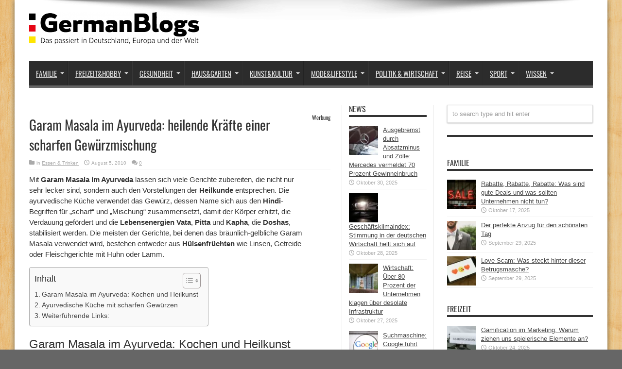

--- FILE ---
content_type: text/html; charset=UTF-8
request_url: https://germanblogs.de/garam-masala-im-ayurveda-heilende-kraefte-einer-scharfen-gewuerzmischung/
body_size: 20397
content:
<!DOCTYPE html>
<html lang="de" prefix="og: http://ogp.me/ns#">
<head>
<meta charset="UTF-8" />
<link rel="profile" href="http://gmpg.org/xfn/11" />
<link rel="pingback" href="https://germanblogs.de/xmlrpc.php" />
<meta name='robots' content='index, follow, max-image-preview:large, max-snippet:-1, max-video-preview:-1' />
<style>img:is([sizes="auto" i], [sizes^="auto," i]) { contain-intrinsic-size: 3000px 1500px }</style>
<!-- This site is optimized with the Yoast SEO plugin v20.12 - https://yoast.com/wordpress/plugins/seo/ -->
<title>Garam Masala im Ayurveda: heilende Kräfte einer scharfen Gewürzmischung - Germanblogs.de</title>
<meta name="description" content="Garam Masala im Ayurveda ist ein scharfes Gew&uuml;rz, das nicht nur die Speisen auf schmackhafte Weise vervollst&auml;ndigt, sondern auch einem tieferen Zweck in der traditionellen, indischen Heilkunst zugeordnet wird." />
<link rel="canonical" href="https://germanblogs.de/garam-masala-im-ayurveda-heilende-kraefte-einer-scharfen-gewuerzmischung/" />
<meta property="og:locale" content="de_DE" />
<meta property="og:type" content="article" />
<meta property="og:title" content="Garam Masala im Ayurveda: heilende Kräfte einer scharfen Gewürzmischung - Germanblogs.de" />
<meta property="og:description" content="Garam Masala im Ayurveda ist ein scharfes Gew&uuml;rz, das nicht nur die Speisen auf schmackhafte Weise vervollst&auml;ndigt, sondern auch einem tieferen Zweck in der traditionellen, indischen Heilkunst zugeordnet wird." />
<meta property="og:url" content="https://germanblogs.de/garam-masala-im-ayurveda-heilende-kraefte-einer-scharfen-gewuerzmischung/" />
<meta property="og:site_name" content="Germanblogs" />
<meta property="article:publisher" content="https://www.facebook.com/germanblogs.de" />
<meta property="article:published_time" content="2010-08-05T11:41:00+00:00" />
<meta property="article:modified_time" content="2018-02-13T17:03:43+00:00" />
<meta name="author" content="Contentfleet" />
<meta name="twitter:label1" content="Verfasst von" />
<meta name="twitter:data1" content="Contentfleet" />
<meta name="twitter:label2" content="Geschätzte Lesezeit" />
<meta name="twitter:data2" content="2 Minuten" />
<script type="application/ld+json" class="yoast-schema-graph">{"@context":"https://schema.org","@graph":[{"@type":"WebPage","@id":"https://germanblogs.de/garam-masala-im-ayurveda-heilende-kraefte-einer-scharfen-gewuerzmischung/","url":"https://germanblogs.de/garam-masala-im-ayurveda-heilende-kraefte-einer-scharfen-gewuerzmischung/","name":"Garam Masala im Ayurveda: heilende Kräfte einer scharfen Gewürzmischung - Germanblogs.de","isPartOf":{"@id":"https://germanblogs.de/#website"},"datePublished":"2010-08-05T11:41:00+00:00","dateModified":"2018-02-13T17:03:43+00:00","author":{"@id":"https://germanblogs.de/#/schema/person/f98eb7f1acd1a346c8240884f972b0f5"},"description":"Garam Masala im Ayurveda ist ein scharfes Gew&uuml;rz, das nicht nur die Speisen auf schmackhafte Weise vervollst&auml;ndigt, sondern auch einem tieferen Zweck in der traditionellen, indischen Heilkunst zugeordnet wird.","breadcrumb":{"@id":"https://germanblogs.de/garam-masala-im-ayurveda-heilende-kraefte-einer-scharfen-gewuerzmischung/#breadcrumb"},"inLanguage":"de","potentialAction":[{"@type":"ReadAction","target":["https://germanblogs.de/garam-masala-im-ayurveda-heilende-kraefte-einer-scharfen-gewuerzmischung/"]}]},{"@type":"BreadcrumbList","@id":"https://germanblogs.de/garam-masala-im-ayurveda-heilende-kraefte-einer-scharfen-gewuerzmischung/#breadcrumb","itemListElement":[{"@type":"ListItem","position":1,"name":"Startseite","item":"https://germanblogs.de/"},{"@type":"ListItem","position":2,"name":"Garam Masala im Ayurveda: heilende Kräfte einer scharfen Gewürzmischung"}]},{"@type":"WebSite","@id":"https://germanblogs.de/#website","url":"https://germanblogs.de/","name":"Germanblogs","description":"Das passiert in Deutschland, Europa und der Welt","potentialAction":[{"@type":"SearchAction","target":{"@type":"EntryPoint","urlTemplate":"https://germanblogs.de/?s={search_term_string}"},"query-input":"required name=search_term_string"}],"inLanguage":"de"},{"@type":"Person","@id":"https://germanblogs.de/#/schema/person/f98eb7f1acd1a346c8240884f972b0f5","name":"Contentfleet","image":{"@type":"ImageObject","inLanguage":"de","@id":"https://germanblogs.de/#/schema/person/image/","url":"https://secure.gravatar.com/avatar/1fe6806e91903088351f0e579df3c5113f8bcdc763c6ba2da937bf7dff4b85e5?s=96&d=mm&r=g","contentUrl":"https://secure.gravatar.com/avatar/1fe6806e91903088351f0e579df3c5113f8bcdc763c6ba2da937bf7dff4b85e5?s=96&d=mm&r=g","caption":"Contentfleet"}}]}</script>
<!-- / Yoast SEO plugin. -->
<link rel="alternate" type="application/rss+xml" title="Germanblogs &raquo; Feed" href="https://germanblogs.de/feed/" />
<link rel="alternate" type="application/rss+xml" title="Germanblogs &raquo; Kommentar-Feed" href="https://germanblogs.de/comments/feed/" />
<link rel="alternate" type="application/rss+xml" title="Germanblogs &raquo; Garam Masala im Ayurveda: heilende Kräfte einer scharfen Gewürzmischung-Kommentar-Feed" href="https://germanblogs.de/garam-masala-im-ayurveda-heilende-kraefte-einer-scharfen-gewuerzmischung/feed/" />
<!-- <link rel='stylesheet' id='wp-block-library-css' href='https://germanblogs.de/wp-includes/css/dist/block-library/style.min.css' type='text/css' media='all' /> -->
<link rel="stylesheet" type="text/css" href="//germanblogs.de/wp-content/cache/wpfc-minified/f43zegug/ddhgo.css" media="all"/>
<style id='classic-theme-styles-inline-css' type='text/css'>
/*! This file is auto-generated */
.wp-block-button__link{color:#fff;background-color:#32373c;border-radius:9999px;box-shadow:none;text-decoration:none;padding:calc(.667em + 2px) calc(1.333em + 2px);font-size:1.125em}.wp-block-file__button{background:#32373c;color:#fff;text-decoration:none}
</style>
<style id='global-styles-inline-css' type='text/css'>
:root{--wp--preset--aspect-ratio--square: 1;--wp--preset--aspect-ratio--4-3: 4/3;--wp--preset--aspect-ratio--3-4: 3/4;--wp--preset--aspect-ratio--3-2: 3/2;--wp--preset--aspect-ratio--2-3: 2/3;--wp--preset--aspect-ratio--16-9: 16/9;--wp--preset--aspect-ratio--9-16: 9/16;--wp--preset--color--black: #000000;--wp--preset--color--cyan-bluish-gray: #abb8c3;--wp--preset--color--white: #ffffff;--wp--preset--color--pale-pink: #f78da7;--wp--preset--color--vivid-red: #cf2e2e;--wp--preset--color--luminous-vivid-orange: #ff6900;--wp--preset--color--luminous-vivid-amber: #fcb900;--wp--preset--color--light-green-cyan: #7bdcb5;--wp--preset--color--vivid-green-cyan: #00d084;--wp--preset--color--pale-cyan-blue: #8ed1fc;--wp--preset--color--vivid-cyan-blue: #0693e3;--wp--preset--color--vivid-purple: #9b51e0;--wp--preset--gradient--vivid-cyan-blue-to-vivid-purple: linear-gradient(135deg,rgba(6,147,227,1) 0%,rgb(155,81,224) 100%);--wp--preset--gradient--light-green-cyan-to-vivid-green-cyan: linear-gradient(135deg,rgb(122,220,180) 0%,rgb(0,208,130) 100%);--wp--preset--gradient--luminous-vivid-amber-to-luminous-vivid-orange: linear-gradient(135deg,rgba(252,185,0,1) 0%,rgba(255,105,0,1) 100%);--wp--preset--gradient--luminous-vivid-orange-to-vivid-red: linear-gradient(135deg,rgba(255,105,0,1) 0%,rgb(207,46,46) 100%);--wp--preset--gradient--very-light-gray-to-cyan-bluish-gray: linear-gradient(135deg,rgb(238,238,238) 0%,rgb(169,184,195) 100%);--wp--preset--gradient--cool-to-warm-spectrum: linear-gradient(135deg,rgb(74,234,220) 0%,rgb(151,120,209) 20%,rgb(207,42,186) 40%,rgb(238,44,130) 60%,rgb(251,105,98) 80%,rgb(254,248,76) 100%);--wp--preset--gradient--blush-light-purple: linear-gradient(135deg,rgb(255,206,236) 0%,rgb(152,150,240) 100%);--wp--preset--gradient--blush-bordeaux: linear-gradient(135deg,rgb(254,205,165) 0%,rgb(254,45,45) 50%,rgb(107,0,62) 100%);--wp--preset--gradient--luminous-dusk: linear-gradient(135deg,rgb(255,203,112) 0%,rgb(199,81,192) 50%,rgb(65,88,208) 100%);--wp--preset--gradient--pale-ocean: linear-gradient(135deg,rgb(255,245,203) 0%,rgb(182,227,212) 50%,rgb(51,167,181) 100%);--wp--preset--gradient--electric-grass: linear-gradient(135deg,rgb(202,248,128) 0%,rgb(113,206,126) 100%);--wp--preset--gradient--midnight: linear-gradient(135deg,rgb(2,3,129) 0%,rgb(40,116,252) 100%);--wp--preset--font-size--small: 13px;--wp--preset--font-size--medium: 20px;--wp--preset--font-size--large: 36px;--wp--preset--font-size--x-large: 42px;--wp--preset--spacing--20: 0.44rem;--wp--preset--spacing--30: 0.67rem;--wp--preset--spacing--40: 1rem;--wp--preset--spacing--50: 1.5rem;--wp--preset--spacing--60: 2.25rem;--wp--preset--spacing--70: 3.38rem;--wp--preset--spacing--80: 5.06rem;--wp--preset--shadow--natural: 6px 6px 9px rgba(0, 0, 0, 0.2);--wp--preset--shadow--deep: 12px 12px 50px rgba(0, 0, 0, 0.4);--wp--preset--shadow--sharp: 6px 6px 0px rgba(0, 0, 0, 0.2);--wp--preset--shadow--outlined: 6px 6px 0px -3px rgba(255, 255, 255, 1), 6px 6px rgba(0, 0, 0, 1);--wp--preset--shadow--crisp: 6px 6px 0px rgba(0, 0, 0, 1);}:where(.is-layout-flex){gap: 0.5em;}:where(.is-layout-grid){gap: 0.5em;}body .is-layout-flex{display: flex;}.is-layout-flex{flex-wrap: wrap;align-items: center;}.is-layout-flex > :is(*, div){margin: 0;}body .is-layout-grid{display: grid;}.is-layout-grid > :is(*, div){margin: 0;}:where(.wp-block-columns.is-layout-flex){gap: 2em;}:where(.wp-block-columns.is-layout-grid){gap: 2em;}:where(.wp-block-post-template.is-layout-flex){gap: 1.25em;}:where(.wp-block-post-template.is-layout-grid){gap: 1.25em;}.has-black-color{color: var(--wp--preset--color--black) !important;}.has-cyan-bluish-gray-color{color: var(--wp--preset--color--cyan-bluish-gray) !important;}.has-white-color{color: var(--wp--preset--color--white) !important;}.has-pale-pink-color{color: var(--wp--preset--color--pale-pink) !important;}.has-vivid-red-color{color: var(--wp--preset--color--vivid-red) !important;}.has-luminous-vivid-orange-color{color: var(--wp--preset--color--luminous-vivid-orange) !important;}.has-luminous-vivid-amber-color{color: var(--wp--preset--color--luminous-vivid-amber) !important;}.has-light-green-cyan-color{color: var(--wp--preset--color--light-green-cyan) !important;}.has-vivid-green-cyan-color{color: var(--wp--preset--color--vivid-green-cyan) !important;}.has-pale-cyan-blue-color{color: var(--wp--preset--color--pale-cyan-blue) !important;}.has-vivid-cyan-blue-color{color: var(--wp--preset--color--vivid-cyan-blue) !important;}.has-vivid-purple-color{color: var(--wp--preset--color--vivid-purple) !important;}.has-black-background-color{background-color: var(--wp--preset--color--black) !important;}.has-cyan-bluish-gray-background-color{background-color: var(--wp--preset--color--cyan-bluish-gray) !important;}.has-white-background-color{background-color: var(--wp--preset--color--white) !important;}.has-pale-pink-background-color{background-color: var(--wp--preset--color--pale-pink) !important;}.has-vivid-red-background-color{background-color: var(--wp--preset--color--vivid-red) !important;}.has-luminous-vivid-orange-background-color{background-color: var(--wp--preset--color--luminous-vivid-orange) !important;}.has-luminous-vivid-amber-background-color{background-color: var(--wp--preset--color--luminous-vivid-amber) !important;}.has-light-green-cyan-background-color{background-color: var(--wp--preset--color--light-green-cyan) !important;}.has-vivid-green-cyan-background-color{background-color: var(--wp--preset--color--vivid-green-cyan) !important;}.has-pale-cyan-blue-background-color{background-color: var(--wp--preset--color--pale-cyan-blue) !important;}.has-vivid-cyan-blue-background-color{background-color: var(--wp--preset--color--vivid-cyan-blue) !important;}.has-vivid-purple-background-color{background-color: var(--wp--preset--color--vivid-purple) !important;}.has-black-border-color{border-color: var(--wp--preset--color--black) !important;}.has-cyan-bluish-gray-border-color{border-color: var(--wp--preset--color--cyan-bluish-gray) !important;}.has-white-border-color{border-color: var(--wp--preset--color--white) !important;}.has-pale-pink-border-color{border-color: var(--wp--preset--color--pale-pink) !important;}.has-vivid-red-border-color{border-color: var(--wp--preset--color--vivid-red) !important;}.has-luminous-vivid-orange-border-color{border-color: var(--wp--preset--color--luminous-vivid-orange) !important;}.has-luminous-vivid-amber-border-color{border-color: var(--wp--preset--color--luminous-vivid-amber) !important;}.has-light-green-cyan-border-color{border-color: var(--wp--preset--color--light-green-cyan) !important;}.has-vivid-green-cyan-border-color{border-color: var(--wp--preset--color--vivid-green-cyan) !important;}.has-pale-cyan-blue-border-color{border-color: var(--wp--preset--color--pale-cyan-blue) !important;}.has-vivid-cyan-blue-border-color{border-color: var(--wp--preset--color--vivid-cyan-blue) !important;}.has-vivid-purple-border-color{border-color: var(--wp--preset--color--vivid-purple) !important;}.has-vivid-cyan-blue-to-vivid-purple-gradient-background{background: var(--wp--preset--gradient--vivid-cyan-blue-to-vivid-purple) !important;}.has-light-green-cyan-to-vivid-green-cyan-gradient-background{background: var(--wp--preset--gradient--light-green-cyan-to-vivid-green-cyan) !important;}.has-luminous-vivid-amber-to-luminous-vivid-orange-gradient-background{background: var(--wp--preset--gradient--luminous-vivid-amber-to-luminous-vivid-orange) !important;}.has-luminous-vivid-orange-to-vivid-red-gradient-background{background: var(--wp--preset--gradient--luminous-vivid-orange-to-vivid-red) !important;}.has-very-light-gray-to-cyan-bluish-gray-gradient-background{background: var(--wp--preset--gradient--very-light-gray-to-cyan-bluish-gray) !important;}.has-cool-to-warm-spectrum-gradient-background{background: var(--wp--preset--gradient--cool-to-warm-spectrum) !important;}.has-blush-light-purple-gradient-background{background: var(--wp--preset--gradient--blush-light-purple) !important;}.has-blush-bordeaux-gradient-background{background: var(--wp--preset--gradient--blush-bordeaux) !important;}.has-luminous-dusk-gradient-background{background: var(--wp--preset--gradient--luminous-dusk) !important;}.has-pale-ocean-gradient-background{background: var(--wp--preset--gradient--pale-ocean) !important;}.has-electric-grass-gradient-background{background: var(--wp--preset--gradient--electric-grass) !important;}.has-midnight-gradient-background{background: var(--wp--preset--gradient--midnight) !important;}.has-small-font-size{font-size: var(--wp--preset--font-size--small) !important;}.has-medium-font-size{font-size: var(--wp--preset--font-size--medium) !important;}.has-large-font-size{font-size: var(--wp--preset--font-size--large) !important;}.has-x-large-font-size{font-size: var(--wp--preset--font-size--x-large) !important;}
:where(.wp-block-post-template.is-layout-flex){gap: 1.25em;}:where(.wp-block-post-template.is-layout-grid){gap: 1.25em;}
:where(.wp-block-columns.is-layout-flex){gap: 2em;}:where(.wp-block-columns.is-layout-grid){gap: 2em;}
:root :where(.wp-block-pullquote){font-size: 1.5em;line-height: 1.6;}
</style>
<!-- <link rel='stylesheet' id='titan-adminbar-styles-css' href='https://germanblogs.de/wp-content/plugins/anti-spam/assets/css/admin-bar.css' type='text/css' media='all' /> -->
<!-- <link rel='stylesheet' id='ez-toc-css' href='https://germanblogs.de/wp-content/plugins/easy-table-of-contents/assets/css/screen.min.css' type='text/css' media='all' /> -->
<link rel="stylesheet" type="text/css" href="//germanblogs.de/wp-content/cache/wpfc-minified/89sepj4u/ddhgo.css" media="all"/>
<style id='ez-toc-inline-css' type='text/css'>
div#ez-toc-container p.ez-toc-title {font-size: 120%;}div#ez-toc-container p.ez-toc-title {font-weight: 500;}div#ez-toc-container ul li {font-size: 95%;}div#ez-toc-container nav ul ul li ul li {font-size: 90%!important;}
.ez-toc-container-direction {direction: ltr;}.ez-toc-counter ul{counter-reset: item ;}.ez-toc-counter nav ul li a::before {content: counters(item, ".", decimal) ". ";display: inline-block;counter-increment: item;flex-grow: 0;flex-shrink: 0;margin-right: .2em; float: left; }.ez-toc-widget-direction {direction: ltr;}.ez-toc-widget-container ul{counter-reset: item ;}.ez-toc-widget-container nav ul li a::before {content: counters(item, ".", decimal) ". ";display: inline-block;counter-increment: item;flex-grow: 0;flex-shrink: 0;margin-right: .2em; float: left; }
</style>
<!-- <link rel='stylesheet' id='parent-style-css' href='https://germanblogs.de/wp-content/themes/jarida/style.css' type='text/css' media='all' /> -->
<!-- <link rel='stylesheet' id='child-style-css' href='https://germanblogs.de/wp-content/themes/jarida-child/style.css' type='text/css' media='all' /> -->
<!-- <link rel='stylesheet' id='tie-style-css' href='https://germanblogs.de/wp-content/themes/jarida-child/style.css' type='text/css' media='all' /> -->
<!-- <link rel='stylesheet' id='borlabs-cookie-css' href='https://germanblogs.de/wp-content/cache/borlabs-cookie/borlabs-cookie_1_de.css' type='text/css' media='all' /> -->
<link rel="stylesheet" type="text/css" href="//germanblogs.de/wp-content/cache/wpfc-minified/86nvomg7/ddhgo.css" media="all"/>
<script src='//germanblogs.de/wp-content/cache/wpfc-minified/g2mfjfis/ddhgo.js' type="text/javascript"></script>
<!-- <script type="text/javascript" src="https://germanblogs.de/wp-includes/js/jquery/jquery.min.js" id="jquery-core-js"></script> -->
<!-- <script type="text/javascript" src="https://germanblogs.de/wp-includes/js/jquery/jquery-migrate.min.js" id="jquery-migrate-js"></script> -->
<script type="text/javascript" id="ez-toc-scroll-scriptjs-js-after">
/* <![CDATA[ */
jQuery(document).ready(function(){document.querySelectorAll(".ez-toc-section").forEach(t=>{t.setAttribute("ez-toc-data-id","#"+decodeURI(t.getAttribute("id")))}),jQuery("a.ez-toc-link").click(function(){let t=jQuery(this).attr("href"),e=jQuery("#wpadminbar"),i=0;30>30&&(i=30),e.length&&(i+=e.height()),jQuery('[ez-toc-data-id="'+decodeURI(t)+'"]').length>0&&(i=jQuery('[ez-toc-data-id="'+decodeURI(t)+'"]').offset().top-i),jQuery("html, body").animate({scrollTop:i},500)})});
/* ]]> */
</script>
<link rel="https://api.w.org/" href="https://germanblogs.de/wp-json/" /><link rel="alternate" title="JSON" type="application/json" href="https://germanblogs.de/wp-json/wp/v2/posts/10958" /><link rel="EditURI" type="application/rsd+xml" title="RSD" href="https://germanblogs.de/xmlrpc.php?rsd" />
<meta name="generator" content="WordPress 6.8.3" />
<link rel='shortlink' href='https://germanblogs.de/?p=10958' />
<link rel="alternate" title="oEmbed (JSON)" type="application/json+oembed" href="https://germanblogs.de/wp-json/oembed/1.0/embed?url=https%3A%2F%2Fgermanblogs.de%2Fgaram-masala-im-ayurveda-heilende-kraefte-einer-scharfen-gewuerzmischung%2F" />
<link rel="alternate" title="oEmbed (XML)" type="text/xml+oembed" href="https://germanblogs.de/wp-json/oembed/1.0/embed?url=https%3A%2F%2Fgermanblogs.de%2Fgaram-masala-im-ayurveda-heilende-kraefte-einer-scharfen-gewuerzmischung%2F&#038;format=xml" />
<link rel="shortcut icon" href="https://germanblogs.de/wp-content/uploads/2018/03/favicon1.ico" title="Favicon" /><meta property="og:title" content="Garam Masala im Ayurveda: heilende Kräfte einer scharfen Gewürzmischung"/>
<meta property="og:type" content="article"/>
<meta property="og:description" content="
Mit Garam Masala im Ayurveda lassen sich viele Gerichte zubereiten, die nicht nur sehr lecker sind,..."/>
<meta property="og:url" content="https://germanblogs.de/garam-masala-im-ayurveda-heilende-kraefte-einer-scharfen-gewuerzmischung/"/>
<meta property="og:site_name" content="Germanblogs"/>
<!--[if IE]>
<script type="text/javascript">jQuery(document).ready(function (){ jQuery(".menu-item").has("ul").children("a").attr("aria-haspopup", "true");});</script>
<![endif]-->
<!--[if lt IE 9]>
<script src="https://germanblogs.de/wp-content/themes/jarida/js/html5.js"></script>
<script src="https://germanblogs.de/wp-content/themes/jarida/js/selectivizr-min.js"></script>
<![endif]-->
<!--[if IE 8]>
<link rel="stylesheet" type="text/css" media="all" href="https://germanblogs.de/wp-content/themes/jarida/css/ie8.css" />
<![endif]-->
<meta http-equiv="X-UA-Compatible" content="IE=edge,chrome=1" />
<meta name="viewport" content="width=device-width, initial-scale=1, maximum-scale=1, user-scalable=no" />
<style type="text/css" media="screen">
body {
background-color: #666666 !important; background-position: top center;
}
#main-nav, #main-nav ul li a{
font-size : 15px !important;
}
body.single .entry, body.page .entry{
font-size : 15px !important;
}
#main-nav ul li.current-menu-item a,
#main-nav ul li.current-menu-item a:hover,
#main-nav ul li.current-menu-parent a,
#main-nav ul li.current-menu-parent a:hover,
#main-nav ul li.current-page-ancestor a,
#main-nav ul li.current-page-ancestor a:hover,
.pagination span.current,
.ei-slider-thumbs li.ei-slider-element,
.breaking-news span,
.ei-title h2,h2.cat-box-title,
a.more-link,.scroll-nav a,
.flex-direction-nav a,
.tagcloud a:hover,
#tabbed-widget ul.tabs li.active a,
.slider-caption h2, .full-width .content .slider-caption h2,
.review-percentage .review-item span span,.review-final-score,
.woocommerce span.onsale, .woocommerce-page span.onsale ,
.woocommerce .widget_price_filter .ui-slider .ui-slider-handle, .woocommerce-page .widget_price_filter .ui-slider .ui-slider-handle,
.button,a.button,#main-content input[type="submit"],#main-content input[type="submit"]:focus, span.onsale,
.mejs-container .mejs-controls .mejs-time-rail .mejs-time-current,
#reading-position-indicator {
background-color:#666666 !important;
}
::-webkit-scrollbar-thumb{background-color:#666666 !important;}
#main-nav,.top-nav {border-bottom-color: #666666;}
.cat-box , .footer-bottom .container{border-top-color: #666666;}
a {
text-decoration: underline;}
a:hover {
color: #666666;	}
::-moz-selection { background: #666666;}
::selection { background: #666666; }
#main-nav ul li a , #main-nav ul ul a , #main-nav ul.sub-menu a {
text-shadow: 0 1px 1px #2c2c2c !important;}
#main-nav ul li.current-menu-item a  {
text-shadow: 0 1px 1px #2c2c2c !important;}
body.single .post .entry a, body.page .post .entry a {
text-decoration: underline;}
body.single .post .entry a:hover, body.page .post .entry a:hover {
text-decoration: underline;}
</style>
<link rel="apple-touch-icon-precomposed" href="testroom" />
<style type="text/css">.broken_link, a.broken_link {
text-decoration: line-through;
}</style><link rel="preload" href="https://germanblogs.de/wp-content/themes/jarida/fonts/tiefontello.woff" as="font" type="font/woff" crossorigin>	
<meta name="google-site-verification" content="Osvti68kn-Xah1x8_i85tHUqmgYMtZlf_XPSH8OjSwo" />
</head>
<body id="top" class="wp-singular post-template-default single single-post postid-10958 single-format-standard wp-theme-jarida wp-child-theme-jarida-child">
<div class="background-cover"></div>
<div class="wrapper">
<div class="container">
<header id="theme-header">
<div class="header-content fade-in animated1">
<div class="logo">
<h2>								<a title="Germanblogs" href="https://germanblogs.de/">
<img src="/wp-content/uploads/2021/08/germanblogs-e1464958038695.webp" alt="Germanblogs" /><strong>Germanblogs Das passiert in Deutschland, Europa und der Welt</strong>
</a>
</h2>			</div><!-- .logo /-->
<div class="e3lan-top">				</div>			<div class="clear"></div>
</div>
<nav id="main-nav" class="fade-in animated2">
<div class="container">
<div class="main-menu"><ul id="menu-menu2018" class="menu"><li id="menu-item-122922" class="menu-item  menu-item-type-taxonomy  menu-item-object-category  menu-item-has-children"><a href="https://germanblogs.de/familie/">Familie</a>
<ul class="sub-menu">
<li id="menu-item-139642" class="menu-item  menu-item-type-taxonomy  menu-item-object-category"><a href="https://germanblogs.de/familie/aelter-werden/">Älter werden</a></li>
<li id="menu-item-139643" class="menu-item  menu-item-type-taxonomy  menu-item-object-category"><a href="https://germanblogs.de/familie/kinder-und-erziehung/">Kinder &#038; Erziehung</a></li>
<li id="menu-item-139644" class="menu-item  menu-item-type-taxonomy  menu-item-object-category"><a href="https://germanblogs.de/familie/partnerschaft/">Partnerschaft</a></li>
<li id="menu-item-140455" class="menu-item  menu-item-type-taxonomy  menu-item-object-category"><a href="https://germanblogs.de/familie/geld-versicherungen/">Geld &#038; Versicherungen</a></li>
<li id="menu-item-140454" class="menu-item  menu-item-type-taxonomy  menu-item-object-category"><a href="https://germanblogs.de/familie/feiertage/">Feiertage</a></li>
</ul> <!--End Sub Menu -->
</li>
<li id="menu-item-122923" class="menu-item  menu-item-type-taxonomy  menu-item-object-category  menu-item-has-children"><a href="https://germanblogs.de/freizeit/">Freizeit&#038;Hobby</a>
<ul class="sub-menu">
<li id="menu-item-141412" class="menu-item  menu-item-type-taxonomy  menu-item-object-category"><a href="https://germanblogs.de/freizeit/freizeitaktivitaeten/">Freizeitaktivitäten</a></li>
<li id="menu-item-141627" class="menu-item  menu-item-type-taxonomy  menu-item-object-category"><a href="https://germanblogs.de/freizeit/glaube-aberglaube/">Glaube &#038; Aberglaube</a></li>
<li id="menu-item-142290" class="menu-item  menu-item-type-taxonomy  menu-item-object-category"><a href="https://germanblogs.de/freizeit/spiele/">Spiele</a></li>
</ul> <!--End Sub Menu -->
</li>
<li id="menu-item-122924" class="menu-item  menu-item-type-taxonomy  menu-item-object-category  menu-item-has-children"><a href="https://germanblogs.de/gesundheit/">Gesundheit</a>
<ul class="sub-menu">
<li id="menu-item-144214" class="menu-item  menu-item-type-taxonomy  menu-item-object-category"><a href="https://germanblogs.de/gesundheit/besser-leben/">Besser Leben</a></li>
<li id="menu-item-144215" class="menu-item  menu-item-type-taxonomy  menu-item-object-category"><a href="https://germanblogs.de/gesundheit/ernaehrung/">Ernährung</a></li>
<li id="menu-item-144216" class="menu-item  menu-item-type-taxonomy  menu-item-object-category"><a href="https://germanblogs.de/gesundheit/diagnose/">Diagnose</a></li>
<li id="menu-item-144217" class="menu-item  menu-item-type-taxonomy  menu-item-object-category"><a href="https://germanblogs.de/gesundheit/psychologie/">Psychologie</a></li>
</ul> <!--End Sub Menu -->
</li>
<li id="menu-item-122925" class="menu-item  menu-item-type-taxonomy  menu-item-object-category  current-post-ancestor  menu-item-has-children"><a href="https://germanblogs.de/heim-garten/">Haus&#038;Garten</a>
<ul class="sub-menu">
<li id="menu-item-129334" class="menu-item  menu-item-type-taxonomy  menu-item-object-category  current-post-ancestor  current-menu-parent  current-post-parent"><a href="https://germanblogs.de/heim-garten/essen-trinken/">Essen &#038; Trinken</a></li>
<li id="menu-item-129043" class="menu-item  menu-item-type-taxonomy  menu-item-object-category"><a href="https://germanblogs.de/heim-garten/gartenarbeit/">Gartenarbeit</a></li>
<li id="menu-item-130279" class="menu-item  menu-item-type-taxonomy  menu-item-object-category"><a href="https://germanblogs.de/heim-garten/einrichtung/">Einrichtung</a></li>
<li id="menu-item-130393" class="menu-item  menu-item-type-taxonomy  menu-item-object-category"><a href="https://germanblogs.de/heim-garten/diy/">DIY</a></li>
</ul> <!--End Sub Menu -->
</li>
<li id="menu-item-122926" class="menu-item  menu-item-type-taxonomy  menu-item-object-category  menu-item-has-children"><a href="https://germanblogs.de/kunst-kultur/">Kunst&#038;Kultur</a>
<ul class="sub-menu">
<li id="menu-item-131079" class="menu-item  menu-item-type-taxonomy  menu-item-object-category"><a href="https://germanblogs.de/kunst-kultur/buecher/">Bücher</a></li>
<li id="menu-item-135682" class="menu-item  menu-item-type-taxonomy  menu-item-object-category"><a href="https://germanblogs.de/kunst-kultur/design-architektur/">Design &#038; Architektur</a></li>
<li id="menu-item-135680" class="menu-item  menu-item-type-taxonomy  menu-item-object-category"><a href="https://germanblogs.de/kunst-kultur/film-tv/">Film &#038; TV</a></li>
<li id="menu-item-135683" class="menu-item  menu-item-type-taxonomy  menu-item-object-category"><a href="https://germanblogs.de/kunst-kultur/musik/">Musik</a></li>
</ul> <!--End Sub Menu -->
</li>
<li id="menu-item-122927" class="menu-item  menu-item-type-taxonomy  menu-item-object-category  menu-item-has-children"><a href="https://germanblogs.de/mode-lifestyle/">Mode&#038;Lifestyle</a>
<ul class="sub-menu">
<li id="menu-item-145458" class="menu-item  menu-item-type-taxonomy  menu-item-object-category"><a href="https://germanblogs.de/mode-lifestyle/damenmode/">Damenmode</a></li>
<li id="menu-item-145459" class="menu-item  menu-item-type-taxonomy  menu-item-object-category"><a href="https://germanblogs.de/mode-lifestyle/frisuren/">Frisuren</a></li>
<li id="menu-item-145460" class="menu-item  menu-item-type-taxonomy  menu-item-object-category"><a href="https://germanblogs.de/mode-lifestyle/herrenmode/">Herrenmode</a></li>
<li id="menu-item-145461" class="menu-item  menu-item-type-taxonomy  menu-item-object-category"><a href="https://germanblogs.de/mode-lifestyle/kindermode/">Kindermode</a></li>
<li id="menu-item-145462" class="menu-item  menu-item-type-taxonomy  menu-item-object-category"><a href="https://germanblogs.de/mode-lifestyle/beauty-kosmetik/">Beauty &#038; Kosmetik</a></li>
</ul> <!--End Sub Menu -->
</li>
<li id="menu-item-122928" class="menu-item  menu-item-type-taxonomy  menu-item-object-category  menu-item-has-children"><a href="https://germanblogs.de/politik-wirtschaft/">Politik &#038; Wirtschaft</a>
<ul class="sub-menu">
<li id="menu-item-144210" class="menu-item  menu-item-type-taxonomy  menu-item-object-category"><a href="https://germanblogs.de/politik-wirtschaft/finanzen-handel/">Finanzen &#038; Handel</a></li>
<li id="menu-item-144211" class="menu-item  menu-item-type-taxonomy  menu-item-object-category"><a href="https://germanblogs.de/politik-wirtschaft/krisen-und-konflikte/">Krisen &#038; Konflikte</a></li>
<li id="menu-item-144213" class="menu-item  menu-item-type-taxonomy  menu-item-object-category"><a href="https://germanblogs.de/politik-wirtschaft/politik-inland/">Politik Inland</a></li>
<li id="menu-item-144212" class="menu-item  menu-item-type-taxonomy  menu-item-object-category"><a href="https://germanblogs.de/politik-wirtschaft/politik-ausland/">Politik Ausland</a></li>
</ul> <!--End Sub Menu -->
</li>
<li id="menu-item-122929" class="menu-item  menu-item-type-taxonomy  menu-item-object-category  menu-item-has-children"><a href="https://germanblogs.de/reise/">Reise</a>
<ul class="sub-menu">
<li id="menu-item-124721" class="menu-item  menu-item-type-taxonomy  menu-item-object-category"><a href="https://germanblogs.de/reise/deutschland/">Deutschland</a></li>
<li id="menu-item-126401" class="menu-item  menu-item-type-taxonomy  menu-item-object-category"><a href="https://germanblogs.de/reise/europa/">Europa</a></li>
<li id="menu-item-125910" class="menu-item  menu-item-type-taxonomy  menu-item-object-category"><a href="https://germanblogs.de/reise/unterkunft/">Unterkunft</a></li>
<li id="menu-item-125911" class="menu-item  menu-item-type-taxonomy  menu-item-object-category"><a href="https://germanblogs.de/reise/weltweit/">Weltweit</a></li>
</ul> <!--End Sub Menu -->
</li>
<li id="menu-item-122930" class="menu-item  menu-item-type-taxonomy  menu-item-object-category  menu-item-has-children"><a href="https://germanblogs.de/sport/">Sport</a>
<ul class="sub-menu">
<li id="menu-item-122932" class="menu-item  menu-item-type-taxonomy  menu-item-object-category"><a href="https://germanblogs.de/sport/fussball/">Fussball</a></li>
<li id="menu-item-122933" class="menu-item  menu-item-type-taxonomy  menu-item-object-category"><a href="https://germanblogs.de/sport/golf/">Golf</a></li>
<li id="menu-item-122934" class="menu-item  menu-item-type-taxonomy  menu-item-object-category"><a href="https://germanblogs.de/sport/motorsport/">Motorsport</a></li>
<li id="menu-item-122935" class="menu-item  menu-item-type-taxonomy  menu-item-object-category"><a href="https://germanblogs.de/sport/weitere-sportarten/">weitere Sportarten</a></li>
</ul> <!--End Sub Menu -->
</li>
<li id="menu-item-122931" class="menu-item  menu-item-type-taxonomy  menu-item-object-category  menu-item-has-children"><a href="https://germanblogs.de/wissen/">Wissen</a>
<ul class="sub-menu">
<li id="menu-item-128823" class="menu-item  menu-item-type-taxonomy  menu-item-object-category"><a href="https://germanblogs.de/auto/">Auto Blog</a></li>
<li id="menu-item-130489" class="menu-item  menu-item-type-taxonomy  menu-item-object-category"><a href="https://germanblogs.de/wissen/bildung-beruf/">Bildung &#038; Beruf</a></li>
<li id="menu-item-137347" class="menu-item  menu-item-type-taxonomy  menu-item-object-category"><a href="https://germanblogs.de/wissen/recht-gesetz/">Recht &#038; Gesetz</a></li>
<li id="menu-item-137069" class="menu-item  menu-item-type-taxonomy  menu-item-object-category"><a href="https://germanblogs.de/woerter/">Wörter</a></li>
<li id="menu-item-137348" class="menu-item  menu-item-type-taxonomy  menu-item-object-category"><a href="https://germanblogs.de/wissen/natur-umwelt/">Natur &#038; Umwelt</a></li>
<li id="menu-item-137360" class="menu-item  menu-item-type-taxonomy  menu-item-object-category"><a href="https://germanblogs.de/wissen/technik/">Technik</a></li>
</ul> <!--End Sub Menu -->
</li>
</ul></div>				</div>
</nav><!-- .main-nav /-->
</header><!-- #header /-->
<div id="main-content" class="container fade-in animated3">
<div class="content-wrap">
<div class="content">
<article id="the-post" class="post-listing post-10958 post type-post status-publish format-standard hentry category-essen-trinken tag-rezepte">
<div class="post-inner">
<h1 class="name post-title entry-title" itemprop="itemReviewed" itemscope itemtype="http://schema.org/Thing"><span itemprop="name">Garam Masala im Ayurveda: heilende Kräfte einer scharfen Gewürzmischung</span></h1>
<p class="post-meta">
<span class="post-cats">in  <a href="https://germanblogs.de/heim-garten/essen-trinken/" rel="category tag">Essen &amp; Trinken</a></span>
<span class="tie-date">August 5, 2010</span>	
<span class="post-comments"><a href="https://germanblogs.de/garam-masala-im-ayurveda-heilende-kraefte-einer-scharfen-gewuerzmischung/#respond">0</a></span>
</p>
<div class="clear"></div>
<div class="entry">
<span id="hinweistitlewrapper" style="display:block;position:relative; padding-right:55px; "><span class="title"><p>Mit <strong>Garam Masala</strong> <strong>im Ayurveda</strong> lassen sich viele Gerichte zubereiten, die nicht nur sehr lecker sind, sondern auch den Vorstellungen der <strong>Heilkunde</strong> entsprechen. Die ayurvedische K&uuml;che verwendet das Gew&uuml;rz, dessen Name sich aus den <strong>Hindi</strong>-Begriffen f&uuml;r &bdquo;scharf&ldquo; und &bdquo;Mischung&ldquo; zusammensetzt, damit der K&ouml;rper erhitzt, die Verdauung gef&ouml;rdert und die <strong>Lebensenergien Vata</strong>, <strong>Pitta</strong> und <strong>Kapha</strong>, die <strong>Doshas</strong>, stabilisiert werden. Die meisten der Gerichte, bei denen das br&auml;unlich-gelbliche Garam Masala verwendet wird, bestehen entweder aus <strong>H&uuml;lsenfr&uuml;chten</strong> wie Linsen, Getreide oder Fleischgerichte mit Huhn oder Lamm.</p>
<div id="ez-toc-container" class="ez-toc-v2_0_52 counter-hierarchy ez-toc-counter ez-toc-grey ez-toc-container-direction">
<div class="ez-toc-title-container">
<p class="ez-toc-title " >Inhalt</p>
<span class="ez-toc-title-toggle"><a href="#" class="ez-toc-pull-right ez-toc-btn ez-toc-btn-xs ez-toc-btn-default ez-toc-toggle" aria-label="Toggle Table of Content" role="button"><label for="item-6913a645e6fe2" ><span class=""><span style="display:none;">Toggle</span><span class="ez-toc-icon-toggle-span"><svg style="fill: #999;color:#999" xmlns="http://www.w3.org/2000/svg" class="list-377408" width="20px" height="20px" viewBox="0 0 24 24" fill="none"><path d="M6 6H4v2h2V6zm14 0H8v2h12V6zM4 11h2v2H4v-2zm16 0H8v2h12v-2zM4 16h2v2H4v-2zm16 0H8v2h12v-2z" fill="currentColor"></path></svg><svg style="fill: #999;color:#999" class="arrow-unsorted-368013" xmlns="http://www.w3.org/2000/svg" width="10px" height="10px" viewBox="0 0 24 24" version="1.2" baseProfile="tiny"><path d="M18.2 9.3l-6.2-6.3-6.2 6.3c-.2.2-.3.4-.3.7s.1.5.3.7c.2.2.4.3.7.3h11c.3 0 .5-.1.7-.3.2-.2.3-.5.3-.7s-.1-.5-.3-.7zM5.8 14.7l6.2 6.3 6.2-6.3c.2-.2.3-.5.3-.7s-.1-.5-.3-.7c-.2-.2-.4-.3-.7-.3h-11c-.3 0-.5.1-.7.3-.2.2-.3.5-.3.7s.1.5.3.7z"/></svg></span></span></label><input aria-label="Toggle" aria-label="item-6913a645e6fe2"  type="checkbox" id="item-6913a645e6fe2"></a></span></div>
<nav><ul class='ez-toc-list ez-toc-list-level-1 ' ><li class='ez-toc-page-1 ez-toc-heading-level-3'><a class="ez-toc-link ez-toc-heading-1" href="#Garam_Masala_im_Ayurveda_Kochen_und_Heilkunst" title="Garam Masala im Ayurveda: Kochen und Heilkunst">Garam Masala im Ayurveda: Kochen und Heilkunst</a></li><li class='ez-toc-page-1 ez-toc-heading-level-3'><a class="ez-toc-link ez-toc-heading-2" href="#Ayurvedische_Kueche_mit_scharfen_Gewuerzen" title="Ayurvedische K&uuml;che mit scharfen Gew&uuml;rzen">Ayurvedische K&uuml;che mit scharfen Gew&uuml;rzen</a></li><li class='ez-toc-page-1 ez-toc-heading-level-3'><a class="ez-toc-link ez-toc-heading-3" href="#Weiterfuehrende_Links" title="Weiterf&uuml;hrende Links:">Weiterf&uuml;hrende Links:</a></li></ul></nav></div>
<h3><span class="ez-toc-section" id="Garam_Masala_im_Ayurveda_Kochen_und_Heilkunst"></span>Garam Masala im Ayurveda: Kochen und Heilkunst<span class="ez-toc-section-end"></span></h3>
<p>Die <strong>Inhaltsstoffe</strong> und Rezepte f&uuml;r Garam Masala variieren je nach Region, je nach Familie und je nach Anwendung f&uuml;r die <strong>ayurvedische K&uuml;che</strong>. Auch wenn es in der Regel Kreuzk&uuml;mmel, Zimt, Nelken, Koriander, Kardamom und schwarzen Pfeffer enth&auml;lt, werden noch weitere Zutaten, wie <strong>Chili</strong> beispielsweise, beigemengt, wenn bestimmte Gerichte gekocht werden sollen. Man bekommt gutes Garam Masala zwar auf jeden Fall im <strong>Reformhaus</strong> oder in der <strong>Feinkostabteilung</strong>, aber es ist auch recht einfach, selbst herzustellen:</p>
<p><strong>Zutaten:</strong></p>
<ul>
<li>4 Teel&ouml;ffel Koriander K&ouml;rner</li>
<li>1 Teel&ouml;ffel Kreuzk&uuml;mmel</li>
<li>1 Teel&ouml;ffel schwarzer Pfeffer</li>
<li>1 &amp;frac12; Teel&ouml;ffel schwarzer Kreuzk&uuml;mmel</li>
<li>1 &amp;frac12; Teel&ouml;ffel getrockneter Ingwer</li>
<li>&amp;frac34; Teel&ouml;ffel schwarzer Kardamom (noch in den H&uuml;lsen)</li>
<li>&amp;frac34; Teel&ouml;ffel Nelken</li>
<li>&amp;frac34; Teel&ouml;ffel Zimt</li>
<li>&amp;frac34; Teel&ouml;ffel zermahlene Lorbeerbl&auml;tter</li>
</ul>
<p>Man erhitzt eine <strong>Bratpfanne</strong> und l&auml;sst alle Zutaten bis auf den Ingwer leicht r&ouml;sten, bis sie etwas dunkler werden. Ab und zu muss man umr&uuml;hren und aufpassen, dass die Gew&uuml;rze nicht verbrennen. Danach l&auml;sst man die anger&ouml;steten <strong>Gew&uuml;rze </strong>abk&uuml;hlen und entfernt den Kardamom aus der Mischung. Man erl&ouml;st ihn von seinen H&uuml;lsen und mischt ihn, gemeinsam mit dem Ingwer, wieder unter die restlichen Gew&uuml;rze. Nun kann man alles gemeinsam in einer <strong>Kaffeem&uuml;hle</strong> zu einem feinen Pulver zermahlen.</p>
[youtube G-xDLR71ZN0]
<h3><span class="ez-toc-section" id="Ayurvedische_Kueche_mit_scharfen_Gewuerzen"></span>Ayurvedische K&uuml;che mit scharfen Gew&uuml;rzen<span class="ez-toc-section-end"></span></h3>
<p>Der Vorteil dabei, sein eigenes Garam Masala im Ayurveda zu verwenden, liegt darin, das <strong>Mischverh&auml;ltnis </strong>dem eigenen <strong>Geschmack</strong> anzupassen. Verschlie&szlig;t man das <strong>Pulver</strong> luftdicht und lagert es an einem dunklen, trockenen Ort, ist es ausgesprochen lange haltbar und kann zu verschiedenen Gerichten der<strong> indischen Heilkunst </strong>ausprobiert werden.</p>
<h3><span class="ez-toc-section" id="Weiterfuehrende_Links"></span><span style="color: #999999">Weiterf&uuml;hrende Links:</span><span class="ez-toc-section-end"></span></h3>
<p><a href="http://www.govindam.de/" target="_blank">http://www.govindam.de/</a></p>
<p>http://www.feldbergpraxis.de/3.html</p>
<div class="borlabs-hide" data-borlabs-cookie-type="cookie" data-borlabs-cookie-id="twiago"><script type="text/template">[base64]</script></div>
</span>				<small id='hinweiszubeitrag' style="display:block; white-space: nowrap; font-size:12px; line-height: 12px; text-align:right; position:absolute; top:0; right:0;">Werbung</small>
</span>					
</div><!-- .entry /-->
<span style="display:none"><a href="https://germanblogs.de/thema/rezepte/" rel="tag">Rezepte</a></span>				<span style="display:none" class="updated">2010-08-05</span>
<div style="display:none" class="vcard author" itemprop="author" itemscope itemtype="http://schema.org/Person"><strong class="fn" itemprop="name"><a href="https://germanblogs.de/author/testroom/" title="Beiträge von Contentfleet" rel="author">Contentfleet</a></strong></div>
</div><!-- .post-inner -->
</article><!-- .post-listing -->
<p class="post-tag">Tagged with: <a href="https://germanblogs.de/thema/rezepte/" rel="tag">Rezepte</a></p>
<div class="post-navigation">
<div class="post-previous"><a href="https://germanblogs.de/altersflecken-wie-entfernen-und-behandeln/" rel="prev"><span>Previous:</span> Altersflecken: wie entfernen und behandeln?</a></div>
<div class="post-next"><a href="https://germanblogs.de/wow-power-leveling-guide-bei-world-of-warcraft-schnell-aufsteigen/" rel="next"><span>Next:</span> WoW Power Leveling Guide: Bei World of Warcraft schnell aufsteigen</a></div>
</div><!-- .post-navigation -->
<section id="related_posts">
<div class="block-head">
<h3>Related Articles</h3><div class="stripe-line"></div>
</div>
<div class="post-listing">
<div class="related-item">
<div class="post-thumbnail">
<a href="https://germanblogs.de/ernaehrung-die-deutschen-sparen-bei-der-butter-goutieren-dafuer-mehr-kaese/" title="Permalink to Ernährung: Die Deutschen sparen bei der Butter, goutieren dafür mehr Käse" rel="bookmark">
<img width="300" height="160" src="https://germanblogs.de/wp-content/uploads/2025/04/Pixabay_6153716_mariya_m-300x160.jpg" class="attachment-tie-large size-tie-large wp-post-image" alt="" decoding="async" srcset="https://germanblogs.de/wp-content/uploads/2025/04/Pixabay_6153716_mariya_m-300x160.jpg 300w, https://germanblogs.de/wp-content/uploads/2025/04/Pixabay_6153716_mariya_m-620x330.jpg 620w" sizes="(max-width: 300px) 100vw, 300px" />											</a>
</div><!-- post-thumbnail /-->
<h3><a href="https://germanblogs.de/ernaehrung-die-deutschen-sparen-bei-der-butter-goutieren-dafuer-mehr-kaese/" title="Permalink to Ernährung: Die Deutschen sparen bei der Butter, goutieren dafür mehr Käse" rel="bookmark">Ernährung: Die Deutschen sparen bei der Butter, goutieren dafür mehr Käse</a></h3>
<p class="post-meta"><span class="tie-date">April 11, 2025</span></p>
</div>
<div class="related-item">
<div class="post-thumbnail">
<a href="https://germanblogs.de/besinnlich-statt-gestresst-drei-tipps-fuer-eine-entspannte-vorweihnachtszeit/" title="Permalink to Besinnlich statt gestresst – drei Tipps für eine entspannte Vorweihnachtszeit" rel="bookmark">
<img width="300" height="160" src="https://germanblogs.de/wp-content/uploads/2023/12/pexels-pavel-danilyuk-5618028-300x160.jpg" class="attachment-tie-large size-tie-large wp-post-image" alt="" decoding="async" srcset="https://germanblogs.de/wp-content/uploads/2023/12/pexels-pavel-danilyuk-5618028-300x160.jpg 300w, https://germanblogs.de/wp-content/uploads/2023/12/pexels-pavel-danilyuk-5618028-620x330.jpg 620w" sizes="(max-width: 300px) 100vw, 300px" />											</a>
</div><!-- post-thumbnail /-->
<h3><a href="https://germanblogs.de/besinnlich-statt-gestresst-drei-tipps-fuer-eine-entspannte-vorweihnachtszeit/" title="Permalink to Besinnlich statt gestresst – drei Tipps für eine entspannte Vorweihnachtszeit" rel="bookmark">Besinnlich statt gestresst – drei Tipps für eine entspannte Vorweihnachtszeit</a></h3>
<p class="post-meta"><span class="tie-date">Dezember 4, 2023</span></p>
</div>
<div class="related-item">
<div class="post-thumbnail">
<a href="https://germanblogs.de/gastronomie-bestellsysteme-welches-ist-das-beste/" title="Permalink to Gastronomie-Bestellsysteme – welches ist das beste?" rel="bookmark">
<img width="300" height="160" src="https://germanblogs.de/wp-content/uploads/2023/07/pizza-300x160.jpg" class="attachment-tie-large size-tie-large wp-post-image" alt="" decoding="async" srcset="https://germanblogs.de/wp-content/uploads/2023/07/pizza-300x160.jpg 300w, https://germanblogs.de/wp-content/uploads/2023/07/pizza-620x330.jpg 620w" sizes="(max-width: 300px) 100vw, 300px" />											</a>
</div><!-- post-thumbnail /-->
<h3><a href="https://germanblogs.de/gastronomie-bestellsysteme-welches-ist-das-beste/" title="Permalink to Gastronomie-Bestellsysteme – welches ist das beste?" rel="bookmark">Gastronomie-Bestellsysteme – welches ist das beste?</a></h3>
<p class="post-meta"><span class="tie-date">Juli 5, 2023</span></p>
</div>
<div class="clear"></div>
</div>
</section>
<div id="comments">
<div id="respond" class="comment-respond">
<h3 id="reply-title" class="comment-reply-title">Leave a Reply <small><a rel="nofollow" id="cancel-comment-reply-link" href="/garam-masala-im-ayurveda-heilende-kraefte-einer-scharfen-gewuerzmischung/#respond" style="display:none;">Cancel reply</a></small></h3><form action="https://germanblogs.de/wp-comments-post.php" method="post" id="commentform" class="comment-form"><p class="comment-notes">Your email address will not be published. Required fields are marked <span class="required">*</span></p><p class="comment-form-comment"><label for="comment">Kommentar <span class="required">*</span></label> <textarea id="comment" name="comment" cols="45" rows="8" maxlength="65525" required="required"></textarea></p><p class="comment-form-author"><label for="author">Name</label> <span class="required">*</span><input id="author" name="author" type="text" value="" size="30" aria-required='true' /></p>
<p class="comment-form-email"><label for="email">Email</label> <span class="required">*</span><input id="email" name="email" type="text" value="" size="30" aria-required='true' /></p>
<p class="comment-form-url"><label for="url">Website</label><input id="url" name="url" type="text" value="" size="30" /></p>
<p class="form-submit"><input name="submit" type="submit" id="submit" class="submit" value="Post Comment" /> <input type='hidden' name='comment_post_ID' value='10958' id='comment_post_ID' />
<input type='hidden' name='comment_parent' id='comment_parent' value='0' />
</p><!-- Anti-spam plugin wordpress.org/plugins/anti-spam/ --><div class="wantispam-required-fields"><input type="hidden" name="wantispam_t" class="wantispam-control wantispam-control-t" value="1762895429" /><div class="wantispam-group wantispam-group-q" style="clear: both;">
<label>Current ye@r <span class="required">*</span></label>
<input type="hidden" name="wantispam_a" class="wantispam-control wantispam-control-a" value="2025" />
<input type="text" name="wantispam_q" class="wantispam-control wantispam-control-q" value="7.3.5" autocomplete="off" />
</div>
<div class="wantispam-group wantispam-group-e" style="display: none;">
<label>Leave this field empty</label>
<input type="text" name="wantispam_e_email_url_website" class="wantispam-control wantispam-control-e" value="" autocomplete="off" />
</div>
</div><!--\End Anti-spam plugin --></form>	</div><!-- #respond -->
</div><!-- #comments -->
</div><!-- .content -->
<aside class="sidebar-narrow">
<div id="categort-posts-widget-25" class="widget categort-posts"><div class="widget-top"><h4>News		</h4><div class="stripe-line"></div></div>
<div class="widget-container">				<ul>
<li>
<div class="post-thumbnail">
<a href="https://germanblogs.de/ausgebremst-durch-absatzminus-und-zoelle-mercedes-vermeldet-70-prozent-gewinneinbruch/" title="Permalink to Ausgebremst durch Absatzminus und Zölle: Mercedes vermeldet 70 Prozent Gewinneinbruch" rel="bookmark"><img width="70" height="70" src="https://germanblogs.de/wp-content/uploads/2025/10/Pixabay_3353251_emkanicepic-70x70.jpg" class="attachment-tie-small size-tie-small wp-post-image" alt="" decoding="async" loading="lazy" srcset="https://germanblogs.de/wp-content/uploads/2025/10/Pixabay_3353251_emkanicepic-70x70.jpg 70w, https://germanblogs.de/wp-content/uploads/2025/10/Pixabay_3353251_emkanicepic-200x200.jpg 200w" sizes="auto, (max-width: 70px) 100vw, 70px" /></a>
</div><!-- post-thumbnail /-->
<h3><a href="https://germanblogs.de/ausgebremst-durch-absatzminus-und-zoelle-mercedes-vermeldet-70-prozent-gewinneinbruch/">Ausgebremst durch Absatzminus und Zölle: Mercedes vermeldet 70 Prozent Gewinneinbruch</a></h3>
<span class="date"><span class="tie-date">Oktober 30, 2025</span></span>
</li>
<li>
<div class="post-thumbnail">
<a href="https://germanblogs.de/geschaeftsklimaindex-stimmung-in-der-deutschen-wirtschaft-hellt-sich-auf/" title="Permalink to Geschäftsklimaindex: Stimmung in der deutschen Wirtschaft hellt sich auf" rel="bookmark"><img width="70" height="70" src="https://germanblogs.de/wp-content/uploads/2025/10/Pixabay_2124780_steingregor07-70x70.jpg" class="attachment-tie-small size-tie-small wp-post-image" alt="" decoding="async" loading="lazy" srcset="https://germanblogs.de/wp-content/uploads/2025/10/Pixabay_2124780_steingregor07-70x70.jpg 70w, https://germanblogs.de/wp-content/uploads/2025/10/Pixabay_2124780_steingregor07-200x200.jpg 200w" sizes="auto, (max-width: 70px) 100vw, 70px" /></a>
</div><!-- post-thumbnail /-->
<h3><a href="https://germanblogs.de/geschaeftsklimaindex-stimmung-in-der-deutschen-wirtschaft-hellt-sich-auf/">Geschäftsklimaindex: Stimmung in der deutschen Wirtschaft hellt sich auf</a></h3>
<span class="date"><span class="tie-date">Oktober 28, 2025</span></span>
</li>
<li>
<div class="post-thumbnail">
<a href="https://germanblogs.de/wirtschaft-ueber-80-prozent-der-unternehmen-klagen-ueber-desolate-infrastruktur/" title="Permalink to Wirtschaft: Über 80 Prozent der Unternehmen klagen über desolate Infrastruktur" rel="bookmark"><img width="70" height="70" src="https://germanblogs.de/wp-content/uploads/2025/10/Pixabay_4916168_Ippicture-70x70.jpg" class="attachment-tie-small size-tie-small wp-post-image" alt="" decoding="async" loading="lazy" srcset="https://germanblogs.de/wp-content/uploads/2025/10/Pixabay_4916168_Ippicture-70x70.jpg 70w, https://germanblogs.de/wp-content/uploads/2025/10/Pixabay_4916168_Ippicture-200x200.jpg 200w" sizes="auto, (max-width: 70px) 100vw, 70px" /></a>
</div><!-- post-thumbnail /-->
<h3><a href="https://germanblogs.de/wirtschaft-ueber-80-prozent-der-unternehmen-klagen-ueber-desolate-infrastruktur/">Wirtschaft: Über 80 Prozent der Unternehmen klagen über desolate Infrastruktur</a></h3>
<span class="date"><span class="tie-date">Oktober 27, 2025</span></span>
</li>
<li>
<div class="post-thumbnail">
<a href="https://germanblogs.de/suchmaschine-google-fuehrt-neuen-ki-modus-in-deutschland-ein/" title="Permalink to Suchmaschine: Google führt neuen KI-Modus in Deutschland ein" rel="bookmark"><img width="70" height="70" src="https://germanblogs.de/wp-content/uploads/2025/10/Pixabay_485611-70x70.png" class="attachment-tie-small size-tie-small wp-post-image" alt="" decoding="async" loading="lazy" srcset="https://germanblogs.de/wp-content/uploads/2025/10/Pixabay_485611-70x70.png 70w, https://germanblogs.de/wp-content/uploads/2025/10/Pixabay_485611-200x200.png 200w" sizes="auto, (max-width: 70px) 100vw, 70px" /></a>
</div><!-- post-thumbnail /-->
<h3><a href="https://germanblogs.de/suchmaschine-google-fuehrt-neuen-ki-modus-in-deutschland-ein/">Suchmaschine: Google führt neuen KI-Modus in Deutschland ein</a></h3>
<span class="date"><span class="tie-date">Oktober 8, 2025</span></span>
</li>
<li>
<div class="post-thumbnail">
<a href="https://germanblogs.de/wirtschaftslage-ueber-70-prozent-der-deutschen-verspueren-keine-aufbruchsstimmung/" title="Permalink to Wirtschaftslage: Über 70 Prozent der Deutschen verspüren keine Aufbruchsstimmung" rel="bookmark"><img width="70" height="70" src="https://germanblogs.de/wp-content/uploads/2025/10/Pixabay_1236578_MustangJoe-70x70.jpg" class="attachment-tie-small size-tie-small wp-post-image" alt="" decoding="async" loading="lazy" srcset="https://germanblogs.de/wp-content/uploads/2025/10/Pixabay_1236578_MustangJoe-70x70.jpg 70w, https://germanblogs.de/wp-content/uploads/2025/10/Pixabay_1236578_MustangJoe-200x200.jpg 200w" sizes="auto, (max-width: 70px) 100vw, 70px" /></a>
</div><!-- post-thumbnail /-->
<h3><a href="https://germanblogs.de/wirtschaftslage-ueber-70-prozent-der-deutschen-verspueren-keine-aufbruchsstimmung/">Wirtschaftslage: Über 70 Prozent der Deutschen verspüren keine Aufbruchsstimmung</a></h3>
<span class="date"><span class="tie-date">Oktober 7, 2025</span></span>
</li>
</ul>
<div class="clear"></div>
</div></div><!-- .widget /--><div id="text-3" class="widget widget_text"><div class="widget-top"><h4> </h4><div class="stripe-line"></div></div>
<div class="widget-container">			<div class="textwidget"><div class="borlabs-hide" data-borlabs-cookie-type="cookie" data-borlabs-cookie-id="twiago"><script type="text/template">[base64]</script></div>
</div>
</div></div><!-- .widget /--></aside>
</div> <!-- .content-wrap -->
<aside class="sidebar">
<div class="search-widget">
<form method="get" id="searchform-widget" action="https://germanblogs.de/">
<input type="text" id="s" name="s" value="to search type and hit enter" onfocus="if (this.value == 'to search type and hit enter') {this.value = '';}" onblur="if (this.value == '') {this.value = 'to search type and hit enter';}"  />
</form>
</div><!-- .search-widget /-->
<div id="text-2" class="widget widget_text"><div class="widget-top"><h4> </h4><div class="stripe-line"></div></div>
<div class="widget-container">			<div class="textwidget"><div class="borlabs-hide" data-borlabs-cookie-type="cookie" data-borlabs-cookie-id="twiago"><script type="text/template">[base64]</script></div>
</div>
</div></div><!-- .widget /--><div id="categort-posts-widget-20" class="widget categort-posts"><div class="widget-top"><h4>Familie		</h4><div class="stripe-line"></div></div>
<div class="widget-container">				<ul>
<li>
<div class="post-thumbnail">
<a href="https://germanblogs.de/was-sind-gute-deals-und-was-sollten-unternehmen-nicht-tun/" title="Permalink to Rabatte, Rabatte, Rabatte: Was sind gute Deals und was sollten Unternehmen nicht tun?" rel="bookmark"><img width="70" height="70" src="https://germanblogs.de/wp-content/uploads/2025/10/claudio-schwarz-KcPK_kzqWC8-unsplash-70x70.jpg" class="attachment-tie-small size-tie-small wp-post-image" alt="" decoding="async" loading="lazy" srcset="https://germanblogs.de/wp-content/uploads/2025/10/claudio-schwarz-KcPK_kzqWC8-unsplash-70x70.jpg 70w, https://germanblogs.de/wp-content/uploads/2025/10/claudio-schwarz-KcPK_kzqWC8-unsplash-200x200.jpg 200w" sizes="auto, (max-width: 70px) 100vw, 70px" /></a>
</div><!-- post-thumbnail /-->
<h3><a href="https://germanblogs.de/was-sind-gute-deals-und-was-sollten-unternehmen-nicht-tun/">Rabatte, Rabatte, Rabatte: Was sind gute Deals und was sollten Unternehmen nicht tun?</a></h3>
<span class="date"><span class="tie-date">Oktober 17, 2025</span></span>
</li>
<li>
<div class="post-thumbnail">
<a href="https://germanblogs.de/der-perfekte-anzug-fuer-den-schoensten-tag/" title="Permalink to Der perfekte Anzug für den schönsten Tag" rel="bookmark"><img width="70" height="70" src="https://germanblogs.de/wp-content/uploads/2025/09/Pixabay_1850932_Pexels-70x70.jpg" class="attachment-tie-small size-tie-small wp-post-image" alt="" decoding="async" loading="lazy" srcset="https://germanblogs.de/wp-content/uploads/2025/09/Pixabay_1850932_Pexels-70x70.jpg 70w, https://germanblogs.de/wp-content/uploads/2025/09/Pixabay_1850932_Pexels-200x200.jpg 200w" sizes="auto, (max-width: 70px) 100vw, 70px" /></a>
</div><!-- post-thumbnail /-->
<h3><a href="https://germanblogs.de/der-perfekte-anzug-fuer-den-schoensten-tag/">Der perfekte Anzug für den schönsten Tag</a></h3>
<span class="date"><span class="tie-date">September 29, 2025</span></span>
</li>
<li>
<div class="post-thumbnail">
<a href="https://germanblogs.de/love-scam-was-steckt-hinter-dieser-betrugsmasche/" title="Permalink to Love Scam: Was steckt hinter dieser Betrugsmasche?" rel="bookmark"><img width="70" height="70" src="https://germanblogs.de/wp-content/uploads/2025/09/markus-winkler-qBw6Gy5zpVM-unsplash-70x70.jpg" class="attachment-tie-small size-tie-small wp-post-image" alt="" decoding="async" loading="lazy" srcset="https://germanblogs.de/wp-content/uploads/2025/09/markus-winkler-qBw6Gy5zpVM-unsplash-70x70.jpg 70w, https://germanblogs.de/wp-content/uploads/2025/09/markus-winkler-qBw6Gy5zpVM-unsplash-200x200.jpg 200w" sizes="auto, (max-width: 70px) 100vw, 70px" /></a>
</div><!-- post-thumbnail /-->
<h3><a href="https://germanblogs.de/love-scam-was-steckt-hinter-dieser-betrugsmasche/">Love Scam: Was steckt hinter dieser Betrugsmasche?</a></h3>
<span class="date"><span class="tie-date">September 29, 2025</span></span>
</li>
</ul>
<div class="clear"></div>
</div></div><!-- .widget /--><div id="categort-posts-widget-21" class="widget categort-posts"><div class="widget-top"><h4>Freizeit		</h4><div class="stripe-line"></div></div>
<div class="widget-container">				<ul>
<li>
<div class="post-thumbnail">
<a href="https://germanblogs.de/gamification-im-marketing-warum-ziehen-uns-spielerische-elemente-an/" title="Permalink to Gamification im Marketing: Warum ziehen uns spielerische Elemente an?" rel="bookmark"><img width="70" height="70" src="https://germanblogs.de/wp-content/uploads/2025/10/markus-winkler-_n7Yyu7Se50-unsplash-70x70.jpg" class="attachment-tie-small size-tie-small wp-post-image" alt="" decoding="async" loading="lazy" srcset="https://germanblogs.de/wp-content/uploads/2025/10/markus-winkler-_n7Yyu7Se50-unsplash-70x70.jpg 70w, https://germanblogs.de/wp-content/uploads/2025/10/markus-winkler-_n7Yyu7Se50-unsplash-200x200.jpg 200w" sizes="auto, (max-width: 70px) 100vw, 70px" /></a>
</div><!-- post-thumbnail /-->
<h3><a href="https://germanblogs.de/gamification-im-marketing-warum-ziehen-uns-spielerische-elemente-an/">Gamification im Marketing: Warum ziehen uns spielerische Elemente an?</a></h3>
<span class="date"><span class="tie-date">Oktober 24, 2025</span></span>
</li>
<li>
<div class="post-thumbnail">
<a href="https://germanblogs.de/clever-kombiniert-das-perfekte-handy-mit-vertrag-und-dabei-gespart/" title="Permalink to Clever kombiniert: Das perfekte Handy mit Vertrag – und dabei gespart" rel="bookmark"><img width="70" height="70" src="https://germanblogs.de/wp-content/uploads/2025/08/Pixabay_3179295_ASPhotohrapy-70x70.jpg" class="attachment-tie-small size-tie-small wp-post-image" alt="" decoding="async" loading="lazy" srcset="https://germanblogs.de/wp-content/uploads/2025/08/Pixabay_3179295_ASPhotohrapy-70x70.jpg 70w, https://germanblogs.de/wp-content/uploads/2025/08/Pixabay_3179295_ASPhotohrapy-200x200.jpg 200w" sizes="auto, (max-width: 70px) 100vw, 70px" /></a>
</div><!-- post-thumbnail /-->
<h3><a href="https://germanblogs.de/clever-kombiniert-das-perfekte-handy-mit-vertrag-und-dabei-gespart/">Clever kombiniert: Das perfekte Handy mit Vertrag – und dabei gespart</a></h3>
<span class="date"><span class="tie-date">August 1, 2025</span></span>
</li>
<li>
<div class="post-thumbnail">
<a href="https://germanblogs.de/yachtcharter-urlaub-auf-mallorca-reiseplan-und-empfehlungen/" title="Permalink to Yachtcharter auf Mallorca: Reiseplan und Empfehlungen" rel="bookmark"><img width="70" height="70" src="https://germanblogs.de/wp-content/uploads/2025/06/Unsplash_1709671568759_Tom_Lorber-70x70.jpg" class="attachment-tie-small size-tie-small wp-post-image" alt="" decoding="async" loading="lazy" srcset="https://germanblogs.de/wp-content/uploads/2025/06/Unsplash_1709671568759_Tom_Lorber-70x70.jpg 70w, https://germanblogs.de/wp-content/uploads/2025/06/Unsplash_1709671568759_Tom_Lorber-200x200.jpg 200w" sizes="auto, (max-width: 70px) 100vw, 70px" /></a>
</div><!-- post-thumbnail /-->
<h3><a href="https://germanblogs.de/yachtcharter-urlaub-auf-mallorca-reiseplan-und-empfehlungen/">Yachtcharter auf Mallorca: Reiseplan und Empfehlungen</a></h3>
<span class="date"><span class="tie-date">Juni 2, 2025</span></span>
</li>
</ul>
<div class="clear"></div>
</div></div><!-- .widget /--><div id="categort-posts-widget-22" class="widget categort-posts"><div class="widget-top"><h4>Heim &#038; Garten		</h4><div class="stripe-line"></div></div>
<div class="widget-container">				<ul>
<li>
<div class="post-thumbnail">
<a href="https://germanblogs.de/selfstorage-flexible-lagerloesungen-fuer-alle/" title="Permalink to Selfstorage: Flexible Lagerlösungen für alle" rel="bookmark"><img width="70" height="70" src="https://germanblogs.de/wp-content/uploads/2025/04/Pixabay_2449797_SarlaWu-70x70.jpg" class="attachment-tie-small size-tie-small wp-post-image" alt="" decoding="async" loading="lazy" srcset="https://germanblogs.de/wp-content/uploads/2025/04/Pixabay_2449797_SarlaWu-70x70.jpg 70w, https://germanblogs.de/wp-content/uploads/2025/04/Pixabay_2449797_SarlaWu-200x200.jpg 200w" sizes="auto, (max-width: 70px) 100vw, 70px" /></a>
</div><!-- post-thumbnail /-->
<h3><a href="https://germanblogs.de/selfstorage-flexible-lagerloesungen-fuer-alle/">Selfstorage: Flexible Lagerlösungen für alle</a></h3>
<span class="date"><span class="tie-date">Mai 2, 2025</span></span>
</li>
<li>
<div class="post-thumbnail">
<a href="https://germanblogs.de/ernaehrung-die-deutschen-sparen-bei-der-butter-goutieren-dafuer-mehr-kaese/" title="Permalink to Ernährung: Die Deutschen sparen bei der Butter, goutieren dafür mehr Käse" rel="bookmark"><img width="70" height="70" src="https://germanblogs.de/wp-content/uploads/2025/04/Pixabay_6153716_mariya_m-70x70.jpg" class="attachment-tie-small size-tie-small wp-post-image" alt="" decoding="async" loading="lazy" srcset="https://germanblogs.de/wp-content/uploads/2025/04/Pixabay_6153716_mariya_m-70x70.jpg 70w, https://germanblogs.de/wp-content/uploads/2025/04/Pixabay_6153716_mariya_m-200x200.jpg 200w" sizes="auto, (max-width: 70px) 100vw, 70px" /></a>
</div><!-- post-thumbnail /-->
<h3><a href="https://germanblogs.de/ernaehrung-die-deutschen-sparen-bei-der-butter-goutieren-dafuer-mehr-kaese/">Ernährung: Die Deutschen sparen bei der Butter, goutieren dafür mehr Käse</a></h3>
<span class="date"><span class="tie-date">April 11, 2025</span></span>
</li>
<li>
<div class="post-thumbnail">
<a href="https://germanblogs.de/erholsamer-schlaf-wie-die-richtige-bettenwahl-ihre-lebensqualitaet-beeinflusst/" title="Permalink to Erholsamer Schlaf: Wie die richtige Bettenwahl Ihre Lebensqualität beeinflusst" rel="bookmark"><img width="70" height="70" src="https://germanblogs.de/wp-content/uploads/2024/11/Pixabay_416062_keresi72-70x70.jpg" class="attachment-tie-small size-tie-small wp-post-image" alt="" decoding="async" loading="lazy" srcset="https://germanblogs.de/wp-content/uploads/2024/11/Pixabay_416062_keresi72-70x70.jpg 70w, https://germanblogs.de/wp-content/uploads/2024/11/Pixabay_416062_keresi72-200x200.jpg 200w" sizes="auto, (max-width: 70px) 100vw, 70px" /></a>
</div><!-- post-thumbnail /-->
<h3><a href="https://germanblogs.de/erholsamer-schlaf-wie-die-richtige-bettenwahl-ihre-lebensqualitaet-beeinflusst/">Erholsamer Schlaf: Wie die richtige Bettenwahl Ihre Lebensqualität beeinflusst</a></h3>
<span class="date"><span class="tie-date">November 25, 2024</span></span>
</li>
</ul>
<div class="clear"></div>
</div></div><!-- .widget /--><div id="categort-posts-widget-23" class="widget categort-posts"><div class="widget-top"><h4>Reise		</h4><div class="stripe-line"></div></div>
<div class="widget-container">				<ul>
<li>
<div class="post-thumbnail">
<a href="https://germanblogs.de/wohnungsmarkt-allein-in-westdeutschland-gibt-es-ueber-eine-million-wohnungen-zu-wenig/" title="Permalink to Wohnungsmarkt: Allein in Westdeutschland gibt es über eine Million Wohnungen zu wenig" rel="bookmark"><img width="70" height="70" src="https://germanblogs.de/wp-content/uploads/2025/10/Pixabay_1108560_RAMillu-70x70.jpg" class="attachment-tie-small size-tie-small wp-post-image" alt="" decoding="async" loading="lazy" srcset="https://germanblogs.de/wp-content/uploads/2025/10/Pixabay_1108560_RAMillu-70x70.jpg 70w, https://germanblogs.de/wp-content/uploads/2025/10/Pixabay_1108560_RAMillu-200x200.jpg 200w" sizes="auto, (max-width: 70px) 100vw, 70px" /></a>
</div><!-- post-thumbnail /-->
<h3><a href="https://germanblogs.de/wohnungsmarkt-allein-in-westdeutschland-gibt-es-ueber-eine-million-wohnungen-zu-wenig/">Wohnungsmarkt: Allein in Westdeutschland gibt es über eine Million Wohnungen zu wenig</a></h3>
<span class="date"><span class="tie-date">Oktober 6, 2025</span></span>
</li>
<li>
<div class="post-thumbnail">
<a href="https://germanblogs.de/deutschlandticket-erneute-preiserhoehung-ab-januar-2026/" title="Permalink to Deutschlandticket: Erneute Preiserhöhung ab Januar 2026" rel="bookmark"><img width="70" height="70" src="https://germanblogs.de/wp-content/uploads/2025/09/Pixabay_2453817_geraldfriedrich2-70x70.jpg" class="attachment-tie-small size-tie-small wp-post-image" alt="" decoding="async" loading="lazy" srcset="https://germanblogs.de/wp-content/uploads/2025/09/Pixabay_2453817_geraldfriedrich2-70x70.jpg 70w, https://germanblogs.de/wp-content/uploads/2025/09/Pixabay_2453817_geraldfriedrich2-200x200.jpg 200w" sizes="auto, (max-width: 70px) 100vw, 70px" /></a>
</div><!-- post-thumbnail /-->
<h3><a href="https://germanblogs.de/deutschlandticket-erneute-preiserhoehung-ab-januar-2026/">Deutschlandticket: Erneute Preiserhöhung ab Januar 2026</a></h3>
<span class="date"><span class="tie-date">September 19, 2025</span></span>
</li>
<li>
<div class="post-thumbnail">
<a href="https://germanblogs.de/bevoelkerungszuwachs-in-deutschland-leben-immer-mehr-menschen/" title="Permalink to Bevölkerungszuwachs: In Deutschland leben immer mehr Menschen" rel="bookmark"><img width="70" height="70" src="https://germanblogs.de/wp-content/uploads/2025/09/Pixabay_597536_jackmac34-70x70.jpg" class="attachment-tie-small size-tie-small wp-post-image" alt="" decoding="async" loading="lazy" srcset="https://germanblogs.de/wp-content/uploads/2025/09/Pixabay_597536_jackmac34-70x70.jpg 70w, https://germanblogs.de/wp-content/uploads/2025/09/Pixabay_597536_jackmac34-200x200.jpg 200w" sizes="auto, (max-width: 70px) 100vw, 70px" /></a>
</div><!-- post-thumbnail /-->
<h3><a href="https://germanblogs.de/bevoelkerungszuwachs-in-deutschland-leben-immer-mehr-menschen/">Bevölkerungszuwachs: In Deutschland leben immer mehr Menschen</a></h3>
<span class="date"><span class="tie-date">September 3, 2025</span></span>
</li>
<li>
<div class="post-thumbnail">
<a href="https://germanblogs.de/berufsausbildung-in-diesen-branchen-verdienen-azubis-am-meisten/" title="Permalink to Berufsausbildung: In diesen Branchen verdienen Azubis am meisten" rel="bookmark"><img width="70" height="70" src="https://germanblogs.de/wp-content/uploads/2025/06/ideogram_Azubi-70x70.png" class="attachment-tie-small size-tie-small wp-post-image" alt="" decoding="async" loading="lazy" srcset="https://germanblogs.de/wp-content/uploads/2025/06/ideogram_Azubi-70x70.png 70w, https://germanblogs.de/wp-content/uploads/2025/06/ideogram_Azubi-200x200.png 200w" sizes="auto, (max-width: 70px) 100vw, 70px" /></a>
</div><!-- post-thumbnail /-->
<h3><a href="https://germanblogs.de/berufsausbildung-in-diesen-branchen-verdienen-azubis-am-meisten/">Berufsausbildung: In diesen Branchen verdienen Azubis am meisten</a></h3>
<span class="date"><span class="tie-date">Juni 26, 2025</span></span>
</li>
<li>
<div class="post-thumbnail">
<a href="https://germanblogs.de/urlaub-ein-fuenftel-kann-sich-keinen-einwoechigen-urlaub-im-jahr-leisten/" title="Permalink to Urlaub: Ein Fünftel kann sich keinen einwöchigen Urlaub im Jahr leisten" rel="bookmark"><img width="70" height="70" src="https://germanblogs.de/wp-content/uploads/2025/06/Pixabay_79456_wondermar-70x70.jpg" class="attachment-tie-small size-tie-small wp-post-image" alt="" decoding="async" loading="lazy" srcset="https://germanblogs.de/wp-content/uploads/2025/06/Pixabay_79456_wondermar-70x70.jpg 70w, https://germanblogs.de/wp-content/uploads/2025/06/Pixabay_79456_wondermar-200x200.jpg 200w" sizes="auto, (max-width: 70px) 100vw, 70px" /></a>
</div><!-- post-thumbnail /-->
<h3><a href="https://germanblogs.de/urlaub-ein-fuenftel-kann-sich-keinen-einwoechigen-urlaub-im-jahr-leisten/">Urlaub: Ein Fünftel kann sich keinen einwöchigen Urlaub im Jahr leisten</a></h3>
<span class="date"><span class="tie-date">Juni 24, 2025</span></span>
</li>
</ul>
<div class="clear"></div>
</div></div><!-- .widget /--><div id="categort-posts-widget-24" class="widget categort-posts"><div class="widget-top"><h4>Sport		</h4><div class="stripe-line"></div></div>
<div class="widget-container">				<ul>
<li>
<div class="post-thumbnail">
<a href="https://germanblogs.de/mehr-als-nur-ein-spiel-wie-fussball-unser-leben-praegt/" title="Permalink to Mehr als nur ein Spiel – Wie Fußball unser Leben prägt" rel="bookmark"><img width="70" height="70" src="https://germanblogs.de/wp-content/uploads/2025/05/Bild1-70x70.jpg" class="attachment-tie-small size-tie-small wp-post-image" alt="" decoding="async" loading="lazy" srcset="https://germanblogs.de/wp-content/uploads/2025/05/Bild1-70x70.jpg 70w, https://germanblogs.de/wp-content/uploads/2025/05/Bild1-200x200.jpg 200w" sizes="auto, (max-width: 70px) 100vw, 70px" /></a>
</div><!-- post-thumbnail /-->
<h3><a href="https://germanblogs.de/mehr-als-nur-ein-spiel-wie-fussball-unser-leben-praegt/">Mehr als nur ein Spiel – Wie Fußball unser Leben prägt</a></h3>
<span class="date"><span class="tie-date">Mai 14, 2025</span></span>
</li>
<li>
<div class="post-thumbnail">
<a href="https://germanblogs.de/vor-einem-jahr-verstorben-franz-beckenbauer/" title="Permalink to Vor einem Jahr verstorben: Franz Beckenbauer" rel="bookmark"><img width="70" height="70" src="https://germanblogs.de/wp-content/uploads/2025/01/Pixabay_3471402_NoName_13-70x70.jpg" class="attachment-tie-small size-tie-small wp-post-image" alt="" decoding="async" loading="lazy" srcset="https://germanblogs.de/wp-content/uploads/2025/01/Pixabay_3471402_NoName_13-70x70.jpg 70w, https://germanblogs.de/wp-content/uploads/2025/01/Pixabay_3471402_NoName_13-200x200.jpg 200w" sizes="auto, (max-width: 70px) 100vw, 70px" /></a>
</div><!-- post-thumbnail /-->
<h3><a href="https://germanblogs.de/vor-einem-jahr-verstorben-franz-beckenbauer/">Vor einem Jahr verstorben: Franz Beckenbauer</a></h3>
<span class="date"><span class="tie-date">Januar 7, 2025</span></span>
</li>
<li>
<div class="post-thumbnail">
<a href="https://germanblogs.de/die-kettlebell-im-professionellen-training-effektives-workout-fuer-maximale-ergebnisse/" title="Permalink to Die Kettlebell im professionellen Training: Effektives Workout für maximale Ergebnisse" rel="bookmark"><img width="70" height="70" src="https://germanblogs.de/wp-content/uploads/2024/01/Pixabay_411605_worei-70x70.jpg" class="attachment-tie-small size-tie-small wp-post-image" alt="" decoding="async" loading="lazy" srcset="https://germanblogs.de/wp-content/uploads/2024/01/Pixabay_411605_worei-70x70.jpg 70w, https://germanblogs.de/wp-content/uploads/2024/01/Pixabay_411605_worei-200x200.jpg 200w" sizes="auto, (max-width: 70px) 100vw, 70px" /></a>
</div><!-- post-thumbnail /-->
<h3><a href="https://germanblogs.de/die-kettlebell-im-professionellen-training-effektives-workout-fuer-maximale-ergebnisse/">Die Kettlebell im professionellen Training: Effektives Workout für maximale Ergebnisse</a></h3>
<span class="date"><span class="tie-date">Januar 12, 2024</span></span>
</li>
</ul>
<div class="clear"></div>
</div></div><!-- .widget /--></aside>
<div class="clear"></div>		<div class="clear"></div>
</div><!-- .container /-->
</div><!-- .container -->
<footer id="theme-footer" class="fade-in animated4">
<div id="footer-widget-area" class="footer-1c container">
</div><!-- #footer-widget-area -->
<div class="clear"></div>
</footer><!-- .Footer /-->
<div class="clear"></div>
<div class="footer-bottom fade-in animated4">
<div class="container">
<div class="alignleft">
<div> 
<a title="Startseite" href="https://www.germanblogs.de/">Startseite</a>  |  
<a rel="nofollow" title="Impressum" href="/impressum">Impressum</a>   |  <a rel="nofollow"href="/datenschutzerklaerung/">Datenschutz</a>
<div>
</div> 
</div>			</div>
</div><!-- .Container -->
</div><!-- .Footer bottom -->
</div><!-- .Wrapper -->
<div id="fb-root"></div>
<script type="speculationrules">
{"prefetch":[{"source":"document","where":{"and":[{"href_matches":"\/*"},{"not":{"href_matches":["\/wp-*.php","\/wp-admin\/*","\/wp-content\/uploads\/*","\/wp-content\/*","\/wp-content\/plugins\/*","\/wp-content\/themes\/jarida-child\/*","\/wp-content\/themes\/jarida\/*","\/*\\?(.+)"]}},{"not":{"selector_matches":"a[rel~=\"nofollow\"]"}},{"not":{"selector_matches":".no-prefetch, .no-prefetch a"}}]},"eagerness":"conservative"}]}
</script>
<script type="text/javascript">
var els = document.querySelectorAll("h1.post-title");
if (els.length<1) {
var els = document.querySelectorAll("h1.entry-title");
if (els.length<1) {
var els = document.querySelectorAll("h1");
}
}
if (els.length>0) {
//els[0].appendChild( document.querySelector("#hinweistitlewrapper") );
var h1_inner = els[0].innerHTML;
var hinweis=document.querySelector("#hinweiszubeitrag").outerHTML;
document.querySelector("#hinweistitlewrapper").removeChild( document.querySelector("#hinweiszubeitrag") );
document.querySelector("#hinweistitlewrapper").id="hinweiscontentwrapper";//parentNode.removeChild(document.querySelector("#hinweistitlewrapper"));
h1_inner = '<span id="hinweistitlewrapper" style="display:block;position:relative; padding-right:55px; "><span class="title">'+h1_inner+"</span>"+hinweis+"</span>";
els[0].innerHTML=h1_inner;
}
</script><!--googleoff: all--><script id="BorlabsCookieBoxWrap" type="text/template"><div id="BorlabsCookieBox" class="BorlabsCookie">
<div class="top-center" style="display: none;">
<div class="_brlbs-box-wrap">
<div class="_brlbs-box _brlbs-box-advanced">
<div class="cookie-box">
<div class="container">
<div class="row">
<div class="col-12">
<div class="_brlbs-flex-center">
<img class="cookie-logo" src="https://germanblogs.de/wp-content/uploads/2016/06/germanblogs-1.png" srcset="https://germanblogs.de/wp-content/uploads/2016/06/germanblogs-1.png, https://germanblogs.de/wp-content/plugins/borlabs-cookie/images/borlabs-cookie-logo.svg 2x" alt="Datenschutzeinstellungen">
<h3>Datenschutzeinstellungen</h3>
</div>
<p>Wir nutzen Cookies auf unserer Website. Einige von ihnen sind essenziell, während andere uns helfen, diese Website und Ihre Erfahrung zu verbessern.</p>
<ul><li>
<label for="checkbox-essential" class="_brlbs-checkbox">
Essenziell                                                <input id="checkbox-essential" type="checkbox" name="cookieGroup[]" value="essential" checked disabled data-borlabs-cookie-checkbox>
<div class="_brlbs-checkbox-indicator"></div>
</label>
</li>
<li>
<label for="checkbox-statistics" class="_brlbs-checkbox">
Statistiken                                                <input id="checkbox-statistics" type="checkbox" name="cookieGroup[]" value="statistics" data-borlabs-cookie-checkbox>
<div class="_brlbs-checkbox-indicator"></div>
</label>
</li>
<li>
<label for="checkbox-marketing" class="_brlbs-checkbox">
Marketing                                                <input id="checkbox-marketing" type="checkbox" name="cookieGroup[]" value="marketing" checked data-borlabs-cookie-checkbox>
<div class="_brlbs-checkbox-indicator"></div>
</label>
</li>
<li>
<label for="checkbox-external-media" class="_brlbs-checkbox">
Externe Medien                                                <input id="checkbox-external-media" type="checkbox" name="cookieGroup[]" value="external-media" checked data-borlabs-cookie-checkbox>
<div class="_brlbs-checkbox-indicator"></div>
</label>
</li>
</ul>                                <p class="_brlbs-accept"><a class="_brlbs-btn _brlbs-btn-accept-all cursor" data-cookie-accept-all>Alle akzeptieren</a></p>
<p class="_brlbs-accept"><a class="_brlbs-btn cursor" data-cookie-accept>Speichern</a></p>
<p class="_brlbs-manage"><a class="cursor" data-cookie-individual>Individuelle Datenschutzeinstellungen</a></p>
<p class="_brlbs-legal">
<a class="cursor" data-cookie-individual>Cookie-Details</a><span class="_brlbs-separator"></span><a href="https://germanblogs.de/datenschutzerklaerung/">Datenschutzerklärung</a><span class="_brlbs-separator"></span><a href="https://germanblogs.de/impressum/">Impressum</a></p>
</div>
</div>
</div>
</div>
<div class="cookie-preference">
<div class="container not-visible">
<div class="row no-gutters">
<div class="col-12">
<div class="row no-gutters align-items-top">
<div class="col-2">
<img class="cookie-logo" src="https://germanblogs.de/wp-content/uploads/2016/06/germanblogs-1.png" srcset="https://germanblogs.de/wp-content/uploads/2016/06/germanblogs-1.png, https://germanblogs.de/wp-content/plugins/borlabs-cookie/images/borlabs-cookie-logo.svg 2x" alt="Datenschutzeinstellungen">
</div>
<div class="col-10">
<h3>Datenschutzeinstellungen</h3>
<p>Hier finden Sie eine Übersicht über alle verwendeten Cookies. Sie können Ihre Einwilligung zu ganzen Kategorien geben oder sich weitere Informationen anzeigen lassen und so nur bestimmte Cookies auswählen.</p>
<div class="row no-gutters align-items-center">
<div class="col-12 col-sm-7">
<p class="_brlbs-accept">
<a class="_brlbs-btn _brlbs-btn-accept-all cursor" data-cookie-accept-all>Alle akzeptieren</a>
<a class="_brlbs-btn cursor" data-cookie-accept>Speichern</a></p>
</div>
<div class="col-12 col-sm-5">
<p class="_brlbs-refuse">
<a class="cursor" data-cookie-back>Zurück</a>                                </p>
</div>
</div>
</div>
</div>
<div data-cookie-accordion>
<div class="bcac-item">
<div class="d-flex flex-row">
<div class="w-75">
<h4>Essenziell (1)</h4>
</div>
<div class="w-25 text-right">
</div>
</div>
<div class="d-block">
<p>Essenzielle Cookies ermöglichen grundlegende Funktionen und sind für die einwandfreie Funktion der Website erforderlich.</p>
<p class="text-center">
<a class="cursor d-block" data-cookie-accordion-target="essential">
<span data-cookie-accordion-status="show">Cookie-Informationen anzeigen</span>
<span data-cookie-accordion-status="hide" class="borlabs-hide">Cookie-Informationen ausblenden</span>
</a>
</p>
</div>
<div class="borlabs-hide" data-cookie-accordion-parent="essential">
<table>
<tr>
<th>Name</th>
<td>Borlabs Cookie</td>
</tr>
<tr>
<th>Anbieter</th>
<td>Eigentümer dieser Website</td>
</tr>
<tr>
<th>Zweck</th>
<td>Speichert die Einstellungen der Besucher, die in der Cookie Box von Borlabs Cookie ausgewählt wurden.</td>
</tr>
<tr>
<th>Cookie Name</th>
<td>borlabs-cookie</td>
</tr>
<tr>
<th>Cookie Laufzeit</th>
<td>1 Jahr</td>
</tr>
</table>
</div>
</div>
<div class="bcac-item">
<div class="d-flex flex-row">
<div class="w-75">
<h4>Statistiken (1)</h4>
</div>
<div class="w-25 text-right">
<span class="_brlbs-btn-switch-status"><span>An</span><span>Aus</span></span>
<label for="borlabs-cookie-group-statistics" class="_brlbs-btn-switch">
<input id="borlabs-cookie-group-statistics" type="checkbox" name="cookieGroup[]" value="statistics" data-borlabs-cookie-switch>
<span class="_brlbs-slider"></span>
</label>
</div>
</div>
<div class="d-block">
<p>Statistik Cookies erfassen Informationen anonym. Diese Informationen helfen uns zu verstehen, wie unsere Besucher unsere Website nutzen.</p>
<p class="text-center">
<a class="cursor d-block" data-cookie-accordion-target="statistics">
<span data-cookie-accordion-status="show">Cookie-Informationen anzeigen</span>
<span data-cookie-accordion-status="hide" class="borlabs-hide">Cookie-Informationen ausblenden</span>
</a>
</p>
</div>
<div class="borlabs-hide" data-cookie-accordion-parent="statistics">
<table>
<tr>
<th>Akzeptieren</th>
<td>
<label for="borlabs-cookie-google-analytics" class="_brlbs-btn-switch">
<input id="borlabs-cookie-google-analytics" type="checkbox" data-cookie-group="statistics" name="cookies[statistics][]" value="google-analytics" data-borlabs-cookie-switch>
<span class="_brlbs-slider"></span>
</label>
<span class="_brlbs-btn-switch-status"><span>An</span><span>Aus</span></span>
</td>
</tr>
<tr>
<th>Name</th>
<td>Google Analytics</td>
</tr>
<tr>
<th>Anbieter</th>
<td>Google LLC</td>
</tr>
<tr>
<th>Zweck</th>
<td>Cookie von Google für Website-Analysen. Erzeugt statistische Daten darüber, wie der Besucher die Website nutzt.</td>
</tr>
<tr>
<th>Datenschutzerklärung</th>
<td class="_brlbs-pp-url"><a href="https://policies.google.com/privacy?hl=de" target="_blank" rel="nofollow noopener noreferrer">https://policies.google.com/privacy?hl=de</a></td>
</tr>
<tr>
<th>Cookie Name</th>
<td>_ga, _gat, _gid</td>
</tr>
<tr>
<th>Cookie Laufzeit</th>
<td>2 Jahre</td>
</tr>
</table>
</div>
</div>
<div class="bcac-item">
<div class="d-flex flex-row">
<div class="w-75">
<h4>Marketing (1)</h4>
</div>
<div class="w-25 text-right">
<span class="_brlbs-btn-switch-status"><span>An</span><span>Aus</span></span>
<label for="borlabs-cookie-group-marketing" class="_brlbs-btn-switch">
<input id="borlabs-cookie-group-marketing" type="checkbox" name="cookieGroup[]" value="marketing" checked data-borlabs-cookie-switch>
<span class="_brlbs-slider"></span>
</label>
</div>
</div>
<div class="d-block">
<p>Marketing-Cookies werden von Drittanbietern oder Publishern verwendet, um personalisierte Werbung anzuzeigen. Sie tun dies, indem sie Besucher über Websites hinweg verfolgen.</p>
<p class="text-center">
<a class="cursor d-block" data-cookie-accordion-target="marketing">
<span data-cookie-accordion-status="show">Cookie-Informationen anzeigen</span>
<span data-cookie-accordion-status="hide" class="borlabs-hide">Cookie-Informationen ausblenden</span>
</a>
</p>
</div>
<div class="borlabs-hide" data-cookie-accordion-parent="marketing">
<table>
<tr>
<th>Akzeptieren</th>
<td>
<label for="borlabs-cookie-twiago" class="_brlbs-btn-switch">
<input id="borlabs-cookie-twiago" type="checkbox" data-cookie-group="marketing" name="cookies[marketing][]" value="twiago" checked data-borlabs-cookie-switch>
<span class="_brlbs-slider"></span>
</label>
<span class="_brlbs-btn-switch-status"><span>An</span><span>Aus</span></span>
</td>
</tr>
<tr>
<th>Name</th>
<td>Benutzerdefiniert</td>
</tr>
<tr>
<th>Anbieter</th>
<td>Twiago</td>
</tr>
<tr>
<th>Zweck</th>
<td>Cookie von Twiago, das für Ad-Targeting und Anzeigenmessung verwendet wird.</td>
</tr>
<tr>
<th>Datenschutzerklärung</th>
<td class="_brlbs-pp-url"><a href="https://www.twiago.com/datenschutz/" target="_blank" rel="nofollow noopener noreferrer">https://www.twiago.com/datenschutz/</a></td>
</tr>
<tr>
<th>Host(s)</th>
<td>.twiago.com, twiago.com</td>
</tr>
<tr>
<th>Cookie Name</th>
<td>deuxesse_uxid</td>
</tr>
<tr>
<th>Cookie Laufzeit</th>
<td>1 Jahr</td>
</tr>
</table>
</div>
</div>
<div class="bcac-item">
<div class="d-flex flex-row">
<div class="w-75">
<h4>Externe Medien (7)</h4>
</div>
<div class="w-25 text-right">
<span class="_brlbs-btn-switch-status"><span>An</span><span>Aus</span></span>
<label for="borlabs-cookie-group-external-media" class="_brlbs-btn-switch">
<input id="borlabs-cookie-group-external-media" type="checkbox" name="cookieGroup[]" value="external-media" checked data-borlabs-cookie-switch>
<span class="_brlbs-slider"></span>
</label>
</div>
</div>
<div class="d-block">
<p>Inhalte von Videoplattformen und Social-Media-Plattformen werden standardmäßig blockiert. Wenn Cookies von externen Medien akzeptiert werden, bedarf der Zugriff auf diese Inhalte keiner manuellen Einwilligung mehr.</p>
<p class="text-center">
<a class="cursor d-block" data-cookie-accordion-target="external-media">
<span data-cookie-accordion-status="show">Cookie-Informationen anzeigen</span>
<span data-cookie-accordion-status="hide" class="borlabs-hide">Cookie-Informationen ausblenden</span>
</a>
</p>
</div>
<div class="borlabs-hide" data-cookie-accordion-parent="external-media">
<table>
<tr>
<th>Akzeptieren</th>
<td>
<label for="borlabs-cookie-facebook" class="_brlbs-btn-switch">
<input id="borlabs-cookie-facebook" type="checkbox" data-cookie-group="external-media" name="cookies[external-media][]" value="facebook" checked data-borlabs-cookie-switch>
<span class="_brlbs-slider"></span>
</label>
<span class="_brlbs-btn-switch-status"><span>An</span><span>Aus</span></span>
</td>
</tr>
<tr>
<th>Name</th>
<td>Facebook</td>
</tr>
<tr>
<th>Anbieter</th>
<td>Facebook</td>
</tr>
<tr>
<th>Zweck</th>
<td>Wird verwendet, um Facebook-Inhalte zu entsperren.</td>
</tr>
<tr>
<th>Datenschutzerklärung</th>
<td class="_brlbs-pp-url"><a href="https://www.facebook.com/privacy/explanation" target="_blank" rel="nofollow noopener noreferrer">https://www.facebook.com/privacy/explanation</a></td>
</tr>
<tr>
<th>Host(s)</th>
<td>.facebook.com</td>
</tr>
</table>
<table>
<tr>
<th>Akzeptieren</th>
<td>
<label for="borlabs-cookie-googlemaps" class="_brlbs-btn-switch">
<input id="borlabs-cookie-googlemaps" type="checkbox" data-cookie-group="external-media" name="cookies[external-media][]" value="googlemaps" checked data-borlabs-cookie-switch>
<span class="_brlbs-slider"></span>
</label>
<span class="_brlbs-btn-switch-status"><span>An</span><span>Aus</span></span>
</td>
</tr>
<tr>
<th>Name</th>
<td>Google Maps</td>
</tr>
<tr>
<th>Anbieter</th>
<td>Google</td>
</tr>
<tr>
<th>Zweck</th>
<td>Wird zum Entsperren von Google Maps-Inhalten verwendet.</td>
</tr>
<tr>
<th>Datenschutzerklärung</th>
<td class="_brlbs-pp-url"><a href="https://policies.google.com/privacy" target="_blank" rel="nofollow noopener noreferrer">https://policies.google.com/privacy</a></td>
</tr>
<tr>
<th>Host(s)</th>
<td>.google.com</td>
</tr>
<tr>
<th>Cookie Name</th>
<td>NID</td>
</tr>
<tr>
<th>Cookie Laufzeit</th>
<td>6 Monate</td>
</tr>
</table>
<table>
<tr>
<th>Akzeptieren</th>
<td>
<label for="borlabs-cookie-instagram" class="_brlbs-btn-switch">
<input id="borlabs-cookie-instagram" type="checkbox" data-cookie-group="external-media" name="cookies[external-media][]" value="instagram" checked data-borlabs-cookie-switch>
<span class="_brlbs-slider"></span>
</label>
<span class="_brlbs-btn-switch-status"><span>An</span><span>Aus</span></span>
</td>
</tr>
<tr>
<th>Name</th>
<td>Instagram</td>
</tr>
<tr>
<th>Anbieter</th>
<td>Facebook</td>
</tr>
<tr>
<th>Zweck</th>
<td>Wird verwendet, um Instagram-Inhalte zu entsperren.</td>
</tr>
<tr>
<th>Datenschutzerklärung</th>
<td class="_brlbs-pp-url"><a href="https://www.instagram.com/legal/privacy/" target="_blank" rel="nofollow noopener noreferrer">https://www.instagram.com/legal/privacy/</a></td>
</tr>
<tr>
<th>Host(s)</th>
<td>.instagram.com</td>
</tr>
<tr>
<th>Cookie Name</th>
<td>pigeon_state</td>
</tr>
<tr>
<th>Cookie Laufzeit</th>
<td>Sitzung</td>
</tr>
</table>
<table>
<tr>
<th>Akzeptieren</th>
<td>
<label for="borlabs-cookie-openstreetmap" class="_brlbs-btn-switch">
<input id="borlabs-cookie-openstreetmap" type="checkbox" data-cookie-group="external-media" name="cookies[external-media][]" value="openstreetmap" checked data-borlabs-cookie-switch>
<span class="_brlbs-slider"></span>
</label>
<span class="_brlbs-btn-switch-status"><span>An</span><span>Aus</span></span>
</td>
</tr>
<tr>
<th>Name</th>
<td>OpenStreetMap</td>
</tr>
<tr>
<th>Anbieter</th>
<td>OpenStreetMap Foundation</td>
</tr>
<tr>
<th>Zweck</th>
<td>Wird verwendet, um OpenStreetMap-Inhalte zu entsperren.</td>
</tr>
<tr>
<th>Datenschutzerklärung</th>
<td class="_brlbs-pp-url"><a href="https://wiki.osmfoundation.org/wiki/Privacy_Policy" target="_blank" rel="nofollow noopener noreferrer">https://wiki.osmfoundation.org/wiki/Privacy_Policy</a></td>
</tr>
<tr>
<th>Host(s)</th>
<td>.openstreetmap.org</td>
</tr>
<tr>
<th>Cookie Name</th>
<td>_osm_location, _osm_session, _osm_totp_token, _osm_welcome, _pk_id., _pk_ref., _pk_ses., qos_token</td>
</tr>
<tr>
<th>Cookie Laufzeit</th>
<td>1-10 Jahre</td>
</tr>
</table>
<table>
<tr>
<th>Akzeptieren</th>
<td>
<label for="borlabs-cookie-twitter" class="_brlbs-btn-switch">
<input id="borlabs-cookie-twitter" type="checkbox" data-cookie-group="external-media" name="cookies[external-media][]" value="twitter" checked data-borlabs-cookie-switch>
<span class="_brlbs-slider"></span>
</label>
<span class="_brlbs-btn-switch-status"><span>An</span><span>Aus</span></span>
</td>
</tr>
<tr>
<th>Name</th>
<td>Twitter</td>
</tr>
<tr>
<th>Anbieter</th>
<td>Twitter</td>
</tr>
<tr>
<th>Zweck</th>
<td>Wird verwendet, um Twitter-Inhalte zu entsperren.</td>
</tr>
<tr>
<th>Datenschutzerklärung</th>
<td class="_brlbs-pp-url"><a href="https://twitter.com/privacy" target="_blank" rel="nofollow noopener noreferrer">https://twitter.com/privacy</a></td>
</tr>
<tr>
<th>Host(s)</th>
<td>.twimg.com, .twitter.com</td>
</tr>
<tr>
<th>Cookie Name</th>
<td>__widgetsettings, local_storage_support_test</td>
</tr>
<tr>
<th>Cookie Laufzeit</th>
<td>Unbegrenzt</td>
</tr>
</table>
<table>
<tr>
<th>Akzeptieren</th>
<td>
<label for="borlabs-cookie-vimeo" class="_brlbs-btn-switch">
<input id="borlabs-cookie-vimeo" type="checkbox" data-cookie-group="external-media" name="cookies[external-media][]" value="vimeo" checked data-borlabs-cookie-switch>
<span class="_brlbs-slider"></span>
</label>
<span class="_brlbs-btn-switch-status"><span>An</span><span>Aus</span></span>
</td>
</tr>
<tr>
<th>Name</th>
<td>Vimeo</td>
</tr>
<tr>
<th>Anbieter</th>
<td>Vimeo</td>
</tr>
<tr>
<th>Zweck</th>
<td>Wird verwendet, um Vimeo-Inhalte zu entsperren.</td>
</tr>
<tr>
<th>Datenschutzerklärung</th>
<td class="_brlbs-pp-url"><a href="https://vimeo.com/privacy" target="_blank" rel="nofollow noopener noreferrer">https://vimeo.com/privacy</a></td>
</tr>
<tr>
<th>Host(s)</th>
<td>player.vimeo.com</td>
</tr>
<tr>
<th>Cookie Name</th>
<td>vuid</td>
</tr>
<tr>
<th>Cookie Laufzeit</th>
<td>2 Jahre</td>
</tr>
</table>
<table>
<tr>
<th>Akzeptieren</th>
<td>
<label for="borlabs-cookie-youtube" class="_brlbs-btn-switch">
<input id="borlabs-cookie-youtube" type="checkbox" data-cookie-group="external-media" name="cookies[external-media][]" value="youtube" checked data-borlabs-cookie-switch>
<span class="_brlbs-slider"></span>
</label>
<span class="_brlbs-btn-switch-status"><span>An</span><span>Aus</span></span>
</td>
</tr>
<tr>
<th>Name</th>
<td>YouTube</td>
</tr>
<tr>
<th>Anbieter</th>
<td>YouTube</td>
</tr>
<tr>
<th>Zweck</th>
<td>Wird verwendet, um YouTube-Inhalte zu entsperren.</td>
</tr>
<tr>
<th>Datenschutzerklärung</th>
<td class="_brlbs-pp-url"><a href="https://policies.google.com/privacy" target="_blank" rel="nofollow noopener noreferrer">https://policies.google.com/privacy</a></td>
</tr>
<tr>
<th>Host(s)</th>
<td>google.com</td>
</tr>
<tr>
<th>Cookie Name</th>
<td>NID</td>
</tr>
<tr>
<th>Cookie Laufzeit</th>
<td>6 Monate</td>
</tr>
</table>
</div>
</div>
</div>
<div class="d-flex justify-content-between">
<p class="_brlbs-branding flex-fill">
</p>
<p class="_brlbs-legal flex-fill"><a href="https://germanblogs.de/datenschutzerklaerung/">Datenschutzerklärung</a><span class="_brlbs-separator"></span><a href="https://germanblogs.de/impressum/">Impressum</a></p>
</div>
</div>
</div>
</div>
</div>            </div>
</div>
</div>
</div></script><!--googleon: all--><script type="text/javascript" src="https://germanblogs.de/wp-content/plugins/anti-spam/assets/js/anti-spam.js" id="anti-spam-script-js"></script>
<script type="text/javascript" src="https://germanblogs.de/wp-content/plugins/easy-table-of-contents/vendor/js-cookie/js.cookie.min.js" id="ez-toc-js-cookie-js"></script>
<script type="text/javascript" src="https://germanblogs.de/wp-content/plugins/easy-table-of-contents/vendor/sticky-kit/jquery.sticky-kit.min.js" id="ez-toc-jquery-sticky-kit-js"></script>
<script type="text/javascript" id="ez-toc-js-js-extra">
/* <![CDATA[ */
var ezTOC = {"smooth_scroll":"1","visibility_hide_by_default":"","scroll_offset":"30","fallbackIcon":"<span class=\"\"><span style=\"display:none;\">Toggle<\/span><span class=\"ez-toc-icon-toggle-span\"><svg style=\"fill: #999;color:#999\" xmlns=\"http:\/\/www.w3.org\/2000\/svg\" class=\"list-377408\" width=\"20px\" height=\"20px\" viewBox=\"0 0 24 24\" fill=\"none\"><path d=\"M6 6H4v2h2V6zm14 0H8v2h12V6zM4 11h2v2H4v-2zm16 0H8v2h12v-2zM4 16h2v2H4v-2zm16 0H8v2h12v-2z\" fill=\"currentColor\"><\/path><\/svg><svg style=\"fill: #999;color:#999\" class=\"arrow-unsorted-368013\" xmlns=\"http:\/\/www.w3.org\/2000\/svg\" width=\"10px\" height=\"10px\" viewBox=\"0 0 24 24\" version=\"1.2\" baseProfile=\"tiny\"><path d=\"M18.2 9.3l-6.2-6.3-6.2 6.3c-.2.2-.3.4-.3.7s.1.5.3.7c.2.2.4.3.7.3h11c.3 0 .5-.1.7-.3.2-.2.3-.5.3-.7s-.1-.5-.3-.7zM5.8 14.7l6.2 6.3 6.2-6.3c.2-.2.3-.5.3-.7s-.1-.5-.3-.7c-.2-.2-.4-.3-.7-.3h-11c-.3 0-.5.1-.7.3-.2.2-.3.5-.3.7s.1.5.3.7z\"\/><\/svg><\/span><\/span>"};
/* ]]> */
</script>
<script type="text/javascript" src="https://germanblogs.de/wp-content/plugins/easy-table-of-contents/assets/js/front.min.js" id="ez-toc-js-js"></script>
<script type="text/javascript" id="tie-scripts-js-extra">
/* <![CDATA[ */
var tie = {"go_to":"Go to...","ajaxurl":"https:\/\/germanblogs.de\/wp-admin\/admin-ajax.php","your_rating":"Your Rating:","is_singular":"1","reading_indicator":""};
/* ]]> */
</script>
<script type="text/javascript" src="https://germanblogs.de/wp-content/themes/jarida/js/tie-scripts.js" id="tie-scripts-js"></script>
<script type="text/javascript" src="https://germanblogs.de/wp-content/themes/jarida/js/validation.js" id="tie-validation-js"></script>
<script type="text/javascript" src="https://germanblogs.de/wp-includes/js/comment-reply.min.js" id="comment-reply-js" async="async" data-wp-strategy="async"></script>
<script type="text/javascript" id="borlabs-cookie-js-extra">
/* <![CDATA[ */
var borlabsCookieConfig = {"ajaxURL":"https:\/\/germanblogs.de\/wp-admin\/admin-ajax.php","language":"de","animation":"1","animationDelay":"","animationIn":"fadeInDown","animationOut":"flipOutX","blockContent":"1","boxLayout":"box","boxLayoutAdvanced":"1","automaticCookieDomainAndPath":"1","cookieDomain":"germanblogs.de","cookiePath":"\/","cookieLifetime":"365","crossDomainCookie":[],"cookieBeforeConsent":"","cookiesForBots":"1","cookieVersion":"2","hideCookieBoxOnPages":[],"respectDoNotTrack":"","reloadAfterConsent":"1","showCookieBox":"1","cookieBoxIntegration":"javascript","ignorePreSelectStatus":"1","cookies":{"essential":["borlabs-cookie"],"statistics":["google-analytics"],"marketing":["twiago"],"external-media":["facebook","googlemaps","instagram","openstreetmap","twitter","vimeo","youtube"]}};
var borlabsCookieCookies = {"essential":{"borlabs-cookie":{"cookieNameList":{"borlabs-cookie":"borlabs-cookie"},"settings":{"blockCookiesBeforeConsent":"0"}}},"statistics":{"google-analytics":{"optInJS":"[base64]","optOutJS":""}},"marketing":{"twiago":{"cookieNameList":{"deuxesse_uxid":"deuxesse_uxid"},"settings":{"blockCookiesBeforeConsent":"1"}}},"external-media":{"facebook":{"optInJS":"PHNjcmlwdD5pZih0eXBlb2Ygd2luZG93LkJvcmxhYnNDb29raWUgPT09ICJvYmplY3QiKSB7IHdpbmRvdy5Cb3JsYWJzQ29va2llLnVuYmxvY2tDb250ZW50SWQoImZhY2Vib29rIik7IH08L3NjcmlwdD4=","optOutJS":""},"googlemaps":{"optInJS":"PHNjcmlwdD5pZih0eXBlb2Ygd2luZG93LkJvcmxhYnNDb29raWUgPT09ICJvYmplY3QiKSB7IHdpbmRvdy5Cb3JsYWJzQ29va2llLnVuYmxvY2tDb250ZW50SWQoImdvb2dsZW1hcHMiKTsgfTwvc2NyaXB0Pg==","optOutJS":""},"instagram":{"optInJS":"PHNjcmlwdD5pZih0eXBlb2Ygd2luZG93LkJvcmxhYnNDb29raWUgPT09ICJvYmplY3QiKSB7IHdpbmRvdy5Cb3JsYWJzQ29va2llLnVuYmxvY2tDb250ZW50SWQoImluc3RhZ3JhbSIpOyB9PC9zY3JpcHQ+","optOutJS":""},"openstreetmap":{"optInJS":"PHNjcmlwdD5pZih0eXBlb2Ygd2luZG93LkJvcmxhYnNDb29raWUgPT09ICJvYmplY3QiKSB7IHdpbmRvdy5Cb3JsYWJzQ29va2llLnVuYmxvY2tDb250ZW50SWQoIm9wZW5zdHJlZXRtYXAiKTsgfTwvc2NyaXB0Pg==","optOutJS":""},"twitter":{"optInJS":"PHNjcmlwdD5pZih0eXBlb2Ygd2luZG93LkJvcmxhYnNDb29raWUgPT09ICJvYmplY3QiKSB7IHdpbmRvdy5Cb3JsYWJzQ29va2llLnVuYmxvY2tDb250ZW50SWQoInR3aXR0ZXIiKTsgfTwvc2NyaXB0Pg==","optOutJS":""},"vimeo":{"optInJS":"PHNjcmlwdD5pZih0eXBlb2Ygd2luZG93LkJvcmxhYnNDb29raWUgPT09ICJvYmplY3QiKSB7IHdpbmRvdy5Cb3JsYWJzQ29va2llLnVuYmxvY2tDb250ZW50SWQoInZpbWVvIik7IH08L3NjcmlwdD4=","optOutJS":""},"youtube":{"optInJS":"PHNjcmlwdD5pZih0eXBlb2Ygd2luZG93LkJvcmxhYnNDb29raWUgPT09ICJvYmplY3QiKSB7IHdpbmRvdy5Cb3JsYWJzQ29va2llLnVuYmxvY2tDb250ZW50SWQoInlvdXR1YmUiKTsgfTwvc2NyaXB0Pg==","optOutJS":""}}};
/* ]]> */
</script>
<script type="text/javascript" src="https://germanblogs.de/wp-content/plugins/borlabs-cookie/javascript/borlabs-cookie.min.js" id="borlabs-cookie-js"></script>
<script type="text/javascript" id="borlabs-cookie-js-after">
/* <![CDATA[ */
jQuery(document).ready(function() {
var borlabsCookieContentBlocker = {"facebook": {"id": "facebook","global": function (contentBlockerData) {  },"init": function (el, contentBlockerData) { if(typeof FB === "object") { FB.XFBML.parse(el.parentElement); } },"settings": {"executeGlobalCodeBeforeUnblocking":false}},"default": {"id": "default","global": function (contentBlockerData) {  },"init": function (el, contentBlockerData) {  },"settings": {"executeGlobalCodeBeforeUnblocking":false}},"googlemaps": {"id": "googlemaps","global": function (contentBlockerData) {  },"init": function (el, contentBlockerData) {  },"settings": {"executeGlobalCodeBeforeUnblocking":false}},"instagram": {"id": "instagram","global": function (contentBlockerData) {  },"init": function (el, contentBlockerData) { if (typeof instgrm === "object") { instgrm.Embeds.process(); } },"settings": {"executeGlobalCodeBeforeUnblocking":false}},"openstreetmap": {"id": "openstreetmap","global": function (contentBlockerData) {  },"init": function (el, contentBlockerData) {  },"settings": {"executeGlobalCodeBeforeUnblocking":false}},"twitter": {"id": "twitter","global": function (contentBlockerData) {  },"init": function (el, contentBlockerData) {  },"settings": {"executeGlobalCodeBeforeUnblocking":false}},"vimeo": {"id": "vimeo","global": function (contentBlockerData) {  },"init": function (el, contentBlockerData) {  },"settings": {"executeGlobalCodeBeforeUnblocking":false,"saveThumbnails":false,"videoWrapper":false}},"youtube": {"id": "youtube","global": function (contentBlockerData) {  },"init": function (el, contentBlockerData) {  },"settings": {"executeGlobalCodeBeforeUnblocking":false,"changeURLToNoCookie":true,"saveThumbnails":false,"thumbnailQuality":"maxresdefault","videoWrapper":false}}};
(function () { var borlabsCookieLoaded = null;var borlabsCookieInit = false;var borlabsCookieCheck = function () { if (typeof window.BorlabsCookie === "object" && borlabsCookieInit === false) { borlabsCookieInit = true; clearInterval(borlabsCookieLoaded); window.BorlabsCookie.init(borlabsCookieConfig, borlabsCookieCookies, borlabsCookieContentBlocker); } };borlabsCookieLoaded = setInterval(borlabsCookieCheck, 50); borlabsCookieCheck();})();});
/* ]]> */
</script>
</body>
</html><!-- WP Fastest Cache file was created in 0.42007493972778 seconds, on 11-11-25 22:10:30 -->